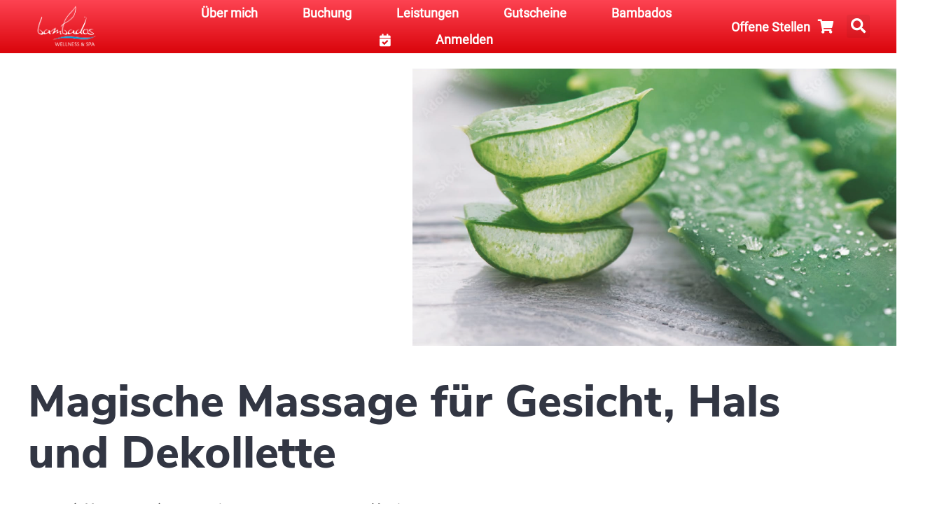

--- FILE ---
content_type: text/html; charset=UTF-8
request_url: https://wellness-und-spa-im-bambados.de/leistungen/magische-massage/
body_size: 14654
content:
<!doctype html>
<html lang="de" prefix="og: https://ogp.me/ns#">
<head>
	<meta charset="UTF-8">
	<meta name="viewport" content="width=device-width, initial-scale=1">
	<link rel="profile" href="https://gmpg.org/xfn/11">
	<script type="text/javascript" data-cookieconsent="ignore">
	window.dataLayer = window.dataLayer || [];

	function gtag() {
		dataLayer.push(arguments);
	}

	gtag("consent", "default", {
		ad_personalization: "denied",
		ad_storage: "denied",
		ad_user_data: "denied",
		analytics_storage: "denied",
		functionality_storage: "denied",
		personalization_storage: "denied",
		security_storage: "granted",
		wait_for_update: 500,
	});
	gtag("set", "ads_data_redaction", true);
	</script>
<script type="text/javascript"
		id="Cookiebot"
		src="https://consent.cookiebot.com/uc.js"
		data-implementation="wp"
		data-cbid="cce7f90d-8bc9-4a50-b885-769389cad621"
							data-blockingmode="auto"
	></script>

<!-- Suchmaschinen-Optimierung durch Rank Math PRO - https://rankmath.com/ -->
<title>Magische Massage für Gesicht, Hals und Dekollette - Spa Bambados</title>
<meta name="robots" content="follow, index, max-snippet:-1, max-video-preview:-1, max-image-preview:large"/>
<link rel="canonical" href="https://wellness-und-spa-im-bambados.de/leistungen/magische-massage/" />
<meta property="og:locale" content="de_DE" />
<meta property="og:type" content="article" />
<meta property="og:title" content="Magische Massage für Gesicht, Hals und Dekollette - Spa Bambados" />
<meta property="og:url" content="https://wellness-und-spa-im-bambados.de/leistungen/magische-massage/" />
<meta property="og:site_name" content="Spa Bambados" />
<meta property="article:publisher" content="https://www.facebook.com/spa.bambados" />
<meta property="og:updated_time" content="2023-10-06T23:57:45+02:00" />
<meta property="og:image" content="https://wellness-und-spa-im-bambados.de/wp-content/uploads/Bildschirmfoto-2022-05-26-um-00.39.35.png" />
<meta property="og:image:secure_url" content="https://wellness-und-spa-im-bambados.de/wp-content/uploads/Bildschirmfoto-2022-05-26-um-00.39.35.png" />
<meta property="og:image:width" content="1306" />
<meta property="og:image:height" content="734" />
<meta property="og:image:alt" content="Magische Massage für Gesicht, Hals und Dekollette" />
<meta property="og:image:type" content="image/png" />
<meta name="twitter:card" content="summary_large_image" />
<meta name="twitter:title" content="Magische Massage für Gesicht, Hals und Dekollette - Spa Bambados" />
<meta name="twitter:image" content="https://wellness-und-spa-im-bambados.de/wp-content/uploads/Bildschirmfoto-2022-05-26-um-00.39.35.png" />
<!-- /Rank Math WordPress SEO Plugin -->

<link rel="alternate" type="application/rss+xml" title="Spa Bambados &raquo; Feed" href="https://wellness-und-spa-im-bambados.de/feed/" />
<link rel="alternate" type="application/rss+xml" title="Spa Bambados &raquo; Kommentar-Feed" href="https://wellness-und-spa-im-bambados.de/comments/feed/" />
<link rel="alternate" title="oEmbed (JSON)" type="application/json+oembed" href="https://wellness-und-spa-im-bambados.de/wp-json/oembed/1.0/embed?url=https%3A%2F%2Fwellness-und-spa-im-bambados.de%2Fleistungen%2Fmagische-massage%2F" />
<link rel="alternate" title="oEmbed (XML)" type="text/xml+oembed" href="https://wellness-und-spa-im-bambados.de/wp-json/oembed/1.0/embed?url=https%3A%2F%2Fwellness-und-spa-im-bambados.de%2Fleistungen%2Fmagische-massage%2F&#038;format=xml" />
<style id='wp-img-auto-sizes-contain-inline-css'>
img:is([sizes=auto i],[sizes^="auto," i]){contain-intrinsic-size:3000px 1500px}
/*# sourceURL=wp-img-auto-sizes-contain-inline-css */
</style>
<link rel='stylesheet' id='dce-animations-css' href='https://wellness-und-spa-im-bambados.de/wp-content/plugins/dynamic-content-for-elementor/assets/css/animations.css?ver=3.3.13' media='all' />
<style id='wp-emoji-styles-inline-css'>

	img.wp-smiley, img.emoji {
		display: inline !important;
		border: none !important;
		box-shadow: none !important;
		height: 1em !important;
		width: 1em !important;
		margin: 0 0.07em !important;
		vertical-align: -0.1em !important;
		background: none !important;
		padding: 0 !important;
	}
/*# sourceURL=wp-emoji-styles-inline-css */
</style>
<link rel='stylesheet' id='wp-block-library-css' href='https://wellness-und-spa-im-bambados.de/wp-includes/css/dist/block-library/style.min.css?ver=6.9' media='all' />
<style id='global-styles-inline-css'>
:root{--wp--preset--aspect-ratio--square: 1;--wp--preset--aspect-ratio--4-3: 4/3;--wp--preset--aspect-ratio--3-4: 3/4;--wp--preset--aspect-ratio--3-2: 3/2;--wp--preset--aspect-ratio--2-3: 2/3;--wp--preset--aspect-ratio--16-9: 16/9;--wp--preset--aspect-ratio--9-16: 9/16;--wp--preset--color--black: #000000;--wp--preset--color--cyan-bluish-gray: #abb8c3;--wp--preset--color--white: #ffffff;--wp--preset--color--pale-pink: #f78da7;--wp--preset--color--vivid-red: #cf2e2e;--wp--preset--color--luminous-vivid-orange: #ff6900;--wp--preset--color--luminous-vivid-amber: #fcb900;--wp--preset--color--light-green-cyan: #7bdcb5;--wp--preset--color--vivid-green-cyan: #00d084;--wp--preset--color--pale-cyan-blue: #8ed1fc;--wp--preset--color--vivid-cyan-blue: #0693e3;--wp--preset--color--vivid-purple: #9b51e0;--wp--preset--gradient--vivid-cyan-blue-to-vivid-purple: linear-gradient(135deg,rgb(6,147,227) 0%,rgb(155,81,224) 100%);--wp--preset--gradient--light-green-cyan-to-vivid-green-cyan: linear-gradient(135deg,rgb(122,220,180) 0%,rgb(0,208,130) 100%);--wp--preset--gradient--luminous-vivid-amber-to-luminous-vivid-orange: linear-gradient(135deg,rgb(252,185,0) 0%,rgb(255,105,0) 100%);--wp--preset--gradient--luminous-vivid-orange-to-vivid-red: linear-gradient(135deg,rgb(255,105,0) 0%,rgb(207,46,46) 100%);--wp--preset--gradient--very-light-gray-to-cyan-bluish-gray: linear-gradient(135deg,rgb(238,238,238) 0%,rgb(169,184,195) 100%);--wp--preset--gradient--cool-to-warm-spectrum: linear-gradient(135deg,rgb(74,234,220) 0%,rgb(151,120,209) 20%,rgb(207,42,186) 40%,rgb(238,44,130) 60%,rgb(251,105,98) 80%,rgb(254,248,76) 100%);--wp--preset--gradient--blush-light-purple: linear-gradient(135deg,rgb(255,206,236) 0%,rgb(152,150,240) 100%);--wp--preset--gradient--blush-bordeaux: linear-gradient(135deg,rgb(254,205,165) 0%,rgb(254,45,45) 50%,rgb(107,0,62) 100%);--wp--preset--gradient--luminous-dusk: linear-gradient(135deg,rgb(255,203,112) 0%,rgb(199,81,192) 50%,rgb(65,88,208) 100%);--wp--preset--gradient--pale-ocean: linear-gradient(135deg,rgb(255,245,203) 0%,rgb(182,227,212) 50%,rgb(51,167,181) 100%);--wp--preset--gradient--electric-grass: linear-gradient(135deg,rgb(202,248,128) 0%,rgb(113,206,126) 100%);--wp--preset--gradient--midnight: linear-gradient(135deg,rgb(2,3,129) 0%,rgb(40,116,252) 100%);--wp--preset--font-size--small: 13px;--wp--preset--font-size--medium: 20px;--wp--preset--font-size--large: 36px;--wp--preset--font-size--x-large: 42px;--wp--preset--spacing--20: 0.44rem;--wp--preset--spacing--30: 0.67rem;--wp--preset--spacing--40: 1rem;--wp--preset--spacing--50: 1.5rem;--wp--preset--spacing--60: 2.25rem;--wp--preset--spacing--70: 3.38rem;--wp--preset--spacing--80: 5.06rem;--wp--preset--shadow--natural: 6px 6px 9px rgba(0, 0, 0, 0.2);--wp--preset--shadow--deep: 12px 12px 50px rgba(0, 0, 0, 0.4);--wp--preset--shadow--sharp: 6px 6px 0px rgba(0, 0, 0, 0.2);--wp--preset--shadow--outlined: 6px 6px 0px -3px rgb(255, 255, 255), 6px 6px rgb(0, 0, 0);--wp--preset--shadow--crisp: 6px 6px 0px rgb(0, 0, 0);}:root { --wp--style--global--content-size: 800px;--wp--style--global--wide-size: 1200px; }:where(body) { margin: 0; }.wp-site-blocks > .alignleft { float: left; margin-right: 2em; }.wp-site-blocks > .alignright { float: right; margin-left: 2em; }.wp-site-blocks > .aligncenter { justify-content: center; margin-left: auto; margin-right: auto; }:where(.wp-site-blocks) > * { margin-block-start: 24px; margin-block-end: 0; }:where(.wp-site-blocks) > :first-child { margin-block-start: 0; }:where(.wp-site-blocks) > :last-child { margin-block-end: 0; }:root { --wp--style--block-gap: 24px; }:root :where(.is-layout-flow) > :first-child{margin-block-start: 0;}:root :where(.is-layout-flow) > :last-child{margin-block-end: 0;}:root :where(.is-layout-flow) > *{margin-block-start: 24px;margin-block-end: 0;}:root :where(.is-layout-constrained) > :first-child{margin-block-start: 0;}:root :where(.is-layout-constrained) > :last-child{margin-block-end: 0;}:root :where(.is-layout-constrained) > *{margin-block-start: 24px;margin-block-end: 0;}:root :where(.is-layout-flex){gap: 24px;}:root :where(.is-layout-grid){gap: 24px;}.is-layout-flow > .alignleft{float: left;margin-inline-start: 0;margin-inline-end: 2em;}.is-layout-flow > .alignright{float: right;margin-inline-start: 2em;margin-inline-end: 0;}.is-layout-flow > .aligncenter{margin-left: auto !important;margin-right: auto !important;}.is-layout-constrained > .alignleft{float: left;margin-inline-start: 0;margin-inline-end: 2em;}.is-layout-constrained > .alignright{float: right;margin-inline-start: 2em;margin-inline-end: 0;}.is-layout-constrained > .aligncenter{margin-left: auto !important;margin-right: auto !important;}.is-layout-constrained > :where(:not(.alignleft):not(.alignright):not(.alignfull)){max-width: var(--wp--style--global--content-size);margin-left: auto !important;margin-right: auto !important;}.is-layout-constrained > .alignwide{max-width: var(--wp--style--global--wide-size);}body .is-layout-flex{display: flex;}.is-layout-flex{flex-wrap: wrap;align-items: center;}.is-layout-flex > :is(*, div){margin: 0;}body .is-layout-grid{display: grid;}.is-layout-grid > :is(*, div){margin: 0;}body{padding-top: 0px;padding-right: 0px;padding-bottom: 0px;padding-left: 0px;}a:where(:not(.wp-element-button)){text-decoration: underline;}:root :where(.wp-element-button, .wp-block-button__link){background-color: #32373c;border-width: 0;color: #fff;font-family: inherit;font-size: inherit;font-style: inherit;font-weight: inherit;letter-spacing: inherit;line-height: inherit;padding-top: calc(0.667em + 2px);padding-right: calc(1.333em + 2px);padding-bottom: calc(0.667em + 2px);padding-left: calc(1.333em + 2px);text-decoration: none;text-transform: inherit;}.has-black-color{color: var(--wp--preset--color--black) !important;}.has-cyan-bluish-gray-color{color: var(--wp--preset--color--cyan-bluish-gray) !important;}.has-white-color{color: var(--wp--preset--color--white) !important;}.has-pale-pink-color{color: var(--wp--preset--color--pale-pink) !important;}.has-vivid-red-color{color: var(--wp--preset--color--vivid-red) !important;}.has-luminous-vivid-orange-color{color: var(--wp--preset--color--luminous-vivid-orange) !important;}.has-luminous-vivid-amber-color{color: var(--wp--preset--color--luminous-vivid-amber) !important;}.has-light-green-cyan-color{color: var(--wp--preset--color--light-green-cyan) !important;}.has-vivid-green-cyan-color{color: var(--wp--preset--color--vivid-green-cyan) !important;}.has-pale-cyan-blue-color{color: var(--wp--preset--color--pale-cyan-blue) !important;}.has-vivid-cyan-blue-color{color: var(--wp--preset--color--vivid-cyan-blue) !important;}.has-vivid-purple-color{color: var(--wp--preset--color--vivid-purple) !important;}.has-black-background-color{background-color: var(--wp--preset--color--black) !important;}.has-cyan-bluish-gray-background-color{background-color: var(--wp--preset--color--cyan-bluish-gray) !important;}.has-white-background-color{background-color: var(--wp--preset--color--white) !important;}.has-pale-pink-background-color{background-color: var(--wp--preset--color--pale-pink) !important;}.has-vivid-red-background-color{background-color: var(--wp--preset--color--vivid-red) !important;}.has-luminous-vivid-orange-background-color{background-color: var(--wp--preset--color--luminous-vivid-orange) !important;}.has-luminous-vivid-amber-background-color{background-color: var(--wp--preset--color--luminous-vivid-amber) !important;}.has-light-green-cyan-background-color{background-color: var(--wp--preset--color--light-green-cyan) !important;}.has-vivid-green-cyan-background-color{background-color: var(--wp--preset--color--vivid-green-cyan) !important;}.has-pale-cyan-blue-background-color{background-color: var(--wp--preset--color--pale-cyan-blue) !important;}.has-vivid-cyan-blue-background-color{background-color: var(--wp--preset--color--vivid-cyan-blue) !important;}.has-vivid-purple-background-color{background-color: var(--wp--preset--color--vivid-purple) !important;}.has-black-border-color{border-color: var(--wp--preset--color--black) !important;}.has-cyan-bluish-gray-border-color{border-color: var(--wp--preset--color--cyan-bluish-gray) !important;}.has-white-border-color{border-color: var(--wp--preset--color--white) !important;}.has-pale-pink-border-color{border-color: var(--wp--preset--color--pale-pink) !important;}.has-vivid-red-border-color{border-color: var(--wp--preset--color--vivid-red) !important;}.has-luminous-vivid-orange-border-color{border-color: var(--wp--preset--color--luminous-vivid-orange) !important;}.has-luminous-vivid-amber-border-color{border-color: var(--wp--preset--color--luminous-vivid-amber) !important;}.has-light-green-cyan-border-color{border-color: var(--wp--preset--color--light-green-cyan) !important;}.has-vivid-green-cyan-border-color{border-color: var(--wp--preset--color--vivid-green-cyan) !important;}.has-pale-cyan-blue-border-color{border-color: var(--wp--preset--color--pale-cyan-blue) !important;}.has-vivid-cyan-blue-border-color{border-color: var(--wp--preset--color--vivid-cyan-blue) !important;}.has-vivid-purple-border-color{border-color: var(--wp--preset--color--vivid-purple) !important;}.has-vivid-cyan-blue-to-vivid-purple-gradient-background{background: var(--wp--preset--gradient--vivid-cyan-blue-to-vivid-purple) !important;}.has-light-green-cyan-to-vivid-green-cyan-gradient-background{background: var(--wp--preset--gradient--light-green-cyan-to-vivid-green-cyan) !important;}.has-luminous-vivid-amber-to-luminous-vivid-orange-gradient-background{background: var(--wp--preset--gradient--luminous-vivid-amber-to-luminous-vivid-orange) !important;}.has-luminous-vivid-orange-to-vivid-red-gradient-background{background: var(--wp--preset--gradient--luminous-vivid-orange-to-vivid-red) !important;}.has-very-light-gray-to-cyan-bluish-gray-gradient-background{background: var(--wp--preset--gradient--very-light-gray-to-cyan-bluish-gray) !important;}.has-cool-to-warm-spectrum-gradient-background{background: var(--wp--preset--gradient--cool-to-warm-spectrum) !important;}.has-blush-light-purple-gradient-background{background: var(--wp--preset--gradient--blush-light-purple) !important;}.has-blush-bordeaux-gradient-background{background: var(--wp--preset--gradient--blush-bordeaux) !important;}.has-luminous-dusk-gradient-background{background: var(--wp--preset--gradient--luminous-dusk) !important;}.has-pale-ocean-gradient-background{background: var(--wp--preset--gradient--pale-ocean) !important;}.has-electric-grass-gradient-background{background: var(--wp--preset--gradient--electric-grass) !important;}.has-midnight-gradient-background{background: var(--wp--preset--gradient--midnight) !important;}.has-small-font-size{font-size: var(--wp--preset--font-size--small) !important;}.has-medium-font-size{font-size: var(--wp--preset--font-size--medium) !important;}.has-large-font-size{font-size: var(--wp--preset--font-size--large) !important;}.has-x-large-font-size{font-size: var(--wp--preset--font-size--x-large) !important;}
/*# sourceURL=global-styles-inline-css */
</style>

<link rel='stylesheet' id='jet-engine-frontend-css' href='https://wellness-und-spa-im-bambados.de/wp-content/plugins/jet-engine/assets/css/frontend.css?ver=3.7.5' media='all' />
<link rel='stylesheet' id='bookly-ladda.min.css-css' href='https://wellness-und-spa-im-bambados.de/wp-content/plugins/bookly-responsive-appointment-booking-tool/frontend/resources/css/ladda.min.css?ver=25.3' media='all' />
<link rel='stylesheet' id='bookly-tailwind.css-css' href='https://wellness-und-spa-im-bambados.de/wp-content/plugins/bookly-responsive-appointment-booking-tool/backend/resources/tailwind/tailwind.css?ver=25.3' media='all' />
<link rel='stylesheet' id='bookly-modern-booking-form-calendar.css-css' href='https://wellness-und-spa-im-bambados.de/wp-content/plugins/bookly-responsive-appointment-booking-tool/frontend/resources/css/modern-booking-form-calendar.css?ver=25.3' media='all' />
<link rel='stylesheet' id='bookly-bootstrap-icons.min.css-css' href='https://wellness-und-spa-im-bambados.de/wp-content/plugins/bookly-responsive-appointment-booking-tool/frontend/resources/css/bootstrap-icons.min.css?ver=25.3' media='all' />
<link rel='stylesheet' id='bookly-intlTelInput.css-css' href='https://wellness-und-spa-im-bambados.de/wp-content/plugins/bookly-responsive-appointment-booking-tool/frontend/resources/css/intlTelInput.css?ver=25.3' media='all' />
<link rel='stylesheet' id='bookly-bookly-main.css-css' href='https://wellness-und-spa-im-bambados.de/wp-content/plugins/bookly-responsive-appointment-booking-tool/frontend/resources/css/bookly-main.css?ver=25.3' media='all' />
<link rel='stylesheet' id='bookly-bootstrap.min.css-css' href='https://wellness-und-spa-im-bambados.de/wp-content/plugins/bookly-responsive-appointment-booking-tool/backend/resources/bootstrap/css/bootstrap.min.css?ver=25.3' media='all' />
<link rel='stylesheet' id='bookly-customer-profile.css-css' href='https://wellness-und-spa-im-bambados.de/wp-content/plugins/bookly-addon-pro/frontend/modules/customer_profile/resources/css/customer-profile.css?ver=9.0' media='all' />
<link rel='stylesheet' id='hello-elementor-css' href='https://wellness-und-spa-im-bambados.de/wp-content/themes/hello-elementor/assets/css/reset.css?ver=3.4.4' media='all' />
<link rel='stylesheet' id='hello-elementor-theme-style-css' href='https://wellness-und-spa-im-bambados.de/wp-content/themes/hello-elementor/assets/css/theme.css?ver=3.4.4' media='all' />
<link rel='stylesheet' id='hello-elementor-header-footer-css' href='https://wellness-und-spa-im-bambados.de/wp-content/themes/hello-elementor/assets/css/header-footer.css?ver=3.4.4' media='all' />
<link rel='stylesheet' id='elementor-frontend-css' href='https://wellness-und-spa-im-bambados.de/wp-content/plugins/elementor/assets/css/frontend.min.css?ver=3.31.5' media='all' />
<link rel='stylesheet' id='widget-image-css' href='https://wellness-und-spa-im-bambados.de/wp-content/plugins/elementor/assets/css/widget-image.min.css?ver=3.31.5' media='all' />
<link rel='stylesheet' id='widget-nav-menu-css' href='https://wellness-und-spa-im-bambados.de/wp-content/plugins/elementor-pro/assets/css/widget-nav-menu.min.css?ver=3.31.3' media='all' />
<link rel='stylesheet' id='widget-search-form-css' href='https://wellness-und-spa-im-bambados.de/wp-content/plugins/elementor-pro/assets/css/widget-search-form.min.css?ver=3.31.3' media='all' />
<link rel='stylesheet' id='elementor-icons-shared-0-css' href='https://wellness-und-spa-im-bambados.de/wp-content/plugins/elementor/assets/lib/font-awesome/css/fontawesome.min.css?ver=5.15.3' media='all' />
<link rel='stylesheet' id='elementor-icons-fa-solid-css' href='https://wellness-und-spa-im-bambados.de/wp-content/plugins/elementor/assets/lib/font-awesome/css/solid.min.css?ver=5.15.3' media='all' />
<link rel='stylesheet' id='e-sticky-css' href='https://wellness-und-spa-im-bambados.de/wp-content/plugins/elementor-pro/assets/css/modules/sticky.min.css?ver=3.31.3' media='all' />
<link rel='stylesheet' id='dce-style-css' href='https://wellness-und-spa-im-bambados.de/wp-content/plugins/dynamic-content-for-elementor/assets/css/style.min.css?ver=3.3.13' media='all' />
<link rel='stylesheet' id='dce-breadcrumbs-css' href='https://wellness-und-spa-im-bambados.de/wp-content/plugins/dynamic-content-for-elementor/assets/css/breadcrumbs.min.css?ver=3.3.13' media='all' />
<link rel='stylesheet' id='widget-heading-css' href='https://wellness-und-spa-im-bambados.de/wp-content/plugins/elementor/assets/css/widget-heading.min.css?ver=3.31.5' media='all' />
<link rel='stylesheet' id='widget-spacer-css' href='https://wellness-und-spa-im-bambados.de/wp-content/plugins/elementor/assets/css/widget-spacer.min.css?ver=3.31.5' media='all' />
<link rel='stylesheet' id='e-motion-fx-css' href='https://wellness-und-spa-im-bambados.de/wp-content/plugins/elementor-pro/assets/css/modules/motion-fx.min.css?ver=3.31.3' media='all' />
<link rel='stylesheet' id='e-animation-fadeInRight-css' href='https://wellness-und-spa-im-bambados.de/wp-content/plugins/elementor/assets/lib/animations/styles/fadeInRight.min.css?ver=3.31.5' media='all' />
<link rel='stylesheet' id='e-popup-css' href='https://wellness-und-spa-im-bambados.de/wp-content/plugins/elementor-pro/assets/css/conditionals/popup.min.css?ver=3.31.3' media='all' />
<link rel='stylesheet' id='e-animation-fadeIn-css' href='https://wellness-und-spa-im-bambados.de/wp-content/plugins/elementor/assets/lib/animations/styles/fadeIn.min.css?ver=3.31.5' media='all' />
<link rel='stylesheet' id='e-animation-pulse-css' href='https://wellness-und-spa-im-bambados.de/wp-content/plugins/elementor/assets/lib/animations/styles/e-animation-pulse.min.css?ver=3.31.5' media='all' />
<link rel='stylesheet' id='elementor-icons-css' href='https://wellness-und-spa-im-bambados.de/wp-content/plugins/elementor/assets/lib/eicons/css/elementor-icons.min.css?ver=5.43.0' media='all' />
<link rel='stylesheet' id='elementor-post-6-css' href='https://wellness-und-spa-im-bambados.de/wp-content/uploads/elementor/css/post-6.css?ver=1769058971' media='all' />
<link rel='stylesheet' id='dashicons-css' href='https://wellness-und-spa-im-bambados.de/wp-includes/css/dashicons.min.css?ver=6.9' media='all' />
<link rel='stylesheet' id='font-awesome-5-all-css' href='https://wellness-und-spa-im-bambados.de/wp-content/plugins/elementor/assets/lib/font-awesome/css/all.min.css?ver=3.31.5' media='all' />
<link rel='stylesheet' id='font-awesome-4-shim-css' href='https://wellness-und-spa-im-bambados.de/wp-content/plugins/elementor/assets/lib/font-awesome/css/v4-shims.min.css?ver=3.31.5' media='all' />
<link rel='stylesheet' id='elementor-post-11-css' href='https://wellness-und-spa-im-bambados.de/wp-content/uploads/elementor/css/post-11.css?ver=1769058971' media='all' />
<link rel='stylesheet' id='elementor-post-63-css' href='https://wellness-und-spa-im-bambados.de/wp-content/uploads/elementor/css/post-63.css?ver=1769058971' media='all' />
<link rel='stylesheet' id='elementor-post-121-css' href='https://wellness-und-spa-im-bambados.de/wp-content/uploads/elementor/css/post-121.css?ver=1769058971' media='all' />
<link rel='stylesheet' id='elementor-post-928-css' href='https://wellness-und-spa-im-bambados.de/wp-content/uploads/elementor/css/post-928.css?ver=1769058971' media='all' />
<link rel='stylesheet' id='elementor-post-904-css' href='https://wellness-und-spa-im-bambados.de/wp-content/uploads/elementor/css/post-904.css?ver=1769058971' media='all' />
<script src="https://wellness-und-spa-im-bambados.de/wp-includes/js/jquery/jquery.min.js?ver=3.7.1" id="jquery-core-js"></script>
<script src="https://wellness-und-spa-im-bambados.de/wp-includes/js/jquery/jquery-migrate.min.js?ver=3.4.1" id="jquery-migrate-js"></script>
<script src="https://wellness-und-spa-im-bambados.de/wp-content/plugins/bookly-responsive-appointment-booking-tool/frontend/resources/js/spin.min.js?ver=25.3" id="bookly-spin.min.js-js"></script>
<script id="bookly-globals-js-extra">
var BooklyL10nGlobal = {"csrf_token":"648fca09f7","ajax_url_backend":"https://wellness-und-spa-im-bambados.de/wp-admin/admin-ajax.php","ajax_url_frontend":"https://wellness-und-spa-im-bambados.de/wp-admin/admin-ajax.php","mjsTimeFormat":"H:mm","datePicker":{"format":"D. MMMM YYYY","monthNames":["Januar","Februar","M\u00e4rz","April","Mai","Juni","Juli","August","September","Oktober","November","Dezember"],"daysOfWeek":["So.","Mo.","Di.","Mi.","Do.","Fr.","Sa."],"firstDay":1,"monthNamesShort":["Jan.","Feb.","M\u00e4rz","Apr.","Mai","Juni","Juli","Aug.","Sep.","Okt.","Nov.","Dez."],"dayNames":["Sonntag","Montag","Dienstag","Mittwoch","Donnerstag","Freitag","Samstag"],"dayNamesShort":["So.","Mo.","Di.","Mi.","Do.","Fr.","Sa."],"meridiem":{"am":"a.m.","pm":"p.m.","AM":"a.m.","PM":"p.m."}},"dateRange":{"format":"D. MMMM YYYY","applyLabel":"Anwenden","cancelLabel":"Stornieren","fromLabel":"von","toLabel":"bis","customRangeLabel":"Benutzerdefinierter Bereich","tomorrow":"Morgen","today":"Heute","anyTime":"Jederzeit","yesterday":"Gestern","last_7":"Letzten 7 Tage","last_30":"Letzten 30 Tage","next_7":"N\u00e4chste 7 Tage","next_30":"N\u00e4chste 30 Tage","thisMonth":"Dieser Monat","nextMonth":"N\u00e4chster Monat","lastMonth":"Letzter Monat","firstDay":1},"l10n":{"apply":"Anwenden","cancel":"Stornieren","areYouSure":"Sind Sie sicher?"},"addons":["pro","cart"],"cloud_products":["sms"],"data":{}};
//# sourceURL=bookly-globals-js-extra
</script>
<script src="https://wellness-und-spa-im-bambados.de/wp-content/plugins/bookly-responsive-appointment-booking-tool/frontend/resources/js/ladda.min.js?ver=25.3" id="bookly-ladda.min.js-js"></script>
<script src="https://wellness-und-spa-im-bambados.de/wp-content/plugins/bookly-responsive-appointment-booking-tool/backend/resources/js/moment.min.js?ver=25.3" id="bookly-moment.min.js-js"></script>
<script src="https://wellness-und-spa-im-bambados.de/wp-content/plugins/bookly-responsive-appointment-booking-tool/frontend/resources/js/hammer.min.js?ver=25.3" id="bookly-hammer.min.js-js"></script>
<script src="https://wellness-und-spa-im-bambados.de/wp-content/plugins/bookly-responsive-appointment-booking-tool/frontend/resources/js/jquery.hammer.min.js?ver=25.3" id="bookly-jquery.hammer.min.js-js"></script>
<script src="https://wellness-und-spa-im-bambados.de/wp-content/plugins/bookly-responsive-appointment-booking-tool/frontend/resources/js/qrcode.js?ver=25.3" id="bookly-qrcode.js-js"></script>
<script id="bookly-bookly.min.js-js-extra">
var BooklyL10n = {"ajaxurl":"https://wellness-und-spa-im-bambados.de/wp-admin/admin-ajax.php","csrf_token":"648fca09f7","months":["Januar","Februar","M\u00e4rz","April","Mai","Juni","Juli","August","September","Oktober","November","Dezember"],"days":["Sonntag","Montag","Dienstag","Mittwoch","Donnerstag","Freitag","Samstag"],"daysShort":["So.","Mo.","Di.","Mi.","Do.","Fr.","Sa."],"monthsShort":["Jan.","Feb.","M\u00e4rz","Apr.","Mai","Juni","Juli","Aug.","Sep.","Okt.","Nov.","Dez."],"show_more":"Mehr anzeigen","sessionHasExpired":"Ihre Sitzung ist abgelaufen. Bitte dr\u00fccken Sie \"Ok\", um die Seite zu aktualisieren."};
//# sourceURL=bookly-bookly.min.js-js-extra
</script>
<script src="https://wellness-und-spa-im-bambados.de/wp-content/plugins/bookly-responsive-appointment-booking-tool/frontend/resources/js/bookly.min.js?ver=25.3" id="bookly-bookly.min.js-js"></script>
<script src="https://wellness-und-spa-im-bambados.de/wp-content/plugins/bookly-responsive-appointment-booking-tool/frontend/resources/js/intlTelInput.min.js?ver=25.3" id="bookly-intlTelInput.min.js-js"></script>
<script id="bookly-customer-profile.js-js-extra">
var BooklyCustomerProfileL10n = {"csrf_token":"648fca09f7","show_more":"Mehr anzeigen"};
//# sourceURL=bookly-customer-profile.js-js-extra
</script>
<script src="https://wellness-und-spa-im-bambados.de/wp-content/plugins/bookly-addon-pro/frontend/modules/customer_profile/resources/js/customer-profile.js?ver=9.0" id="bookly-customer-profile.js-js"></script>
<script src="https://wellness-und-spa-im-bambados.de/wp-content/plugins/elementor/assets/lib/font-awesome/js/v4-shims.min.js?ver=3.31.5" id="font-awesome-4-shim-js"></script>
<link rel="https://api.w.org/" href="https://wellness-und-spa-im-bambados.de/wp-json/" /><link rel="alternate" title="JSON" type="application/json" href="https://wellness-und-spa-im-bambados.de/wp-json/wp/v2/leistungen/883" /><link rel="EditURI" type="application/rsd+xml" title="RSD" href="https://wellness-und-spa-im-bambados.de/xmlrpc.php?rsd" />
<meta name="generator" content="WordPress 6.9" />
<link rel='shortlink' href='https://wellness-und-spa-im-bambados.de/?p=883' />
<meta name="generator" content="Elementor 3.31.5; features: additional_custom_breakpoints, e_element_cache; settings: css_print_method-external, google_font-enabled, font_display-auto">
			<style>
				.e-con.e-parent:nth-of-type(n+4):not(.e-lazyloaded):not(.e-no-lazyload),
				.e-con.e-parent:nth-of-type(n+4):not(.e-lazyloaded):not(.e-no-lazyload) * {
					background-image: none !important;
				}
				@media screen and (max-height: 1024px) {
					.e-con.e-parent:nth-of-type(n+3):not(.e-lazyloaded):not(.e-no-lazyload),
					.e-con.e-parent:nth-of-type(n+3):not(.e-lazyloaded):not(.e-no-lazyload) * {
						background-image: none !important;
					}
				}
				@media screen and (max-height: 640px) {
					.e-con.e-parent:nth-of-type(n+2):not(.e-lazyloaded):not(.e-no-lazyload),
					.e-con.e-parent:nth-of-type(n+2):not(.e-lazyloaded):not(.e-no-lazyload) * {
						background-image: none !important;
					}
				}
			</style>
			<link rel="icon" href="https://wellness-und-spa-im-bambados.de/wp-content/uploads/spa-bambados_favicon.png" sizes="32x32" />
<link rel="icon" href="https://wellness-und-spa-im-bambados.de/wp-content/uploads/spa-bambados_favicon.png" sizes="192x192" />
<link rel="apple-touch-icon" href="https://wellness-und-spa-im-bambados.de/wp-content/uploads/spa-bambados_favicon.png" />
<meta name="msapplication-TileImage" content="https://wellness-und-spa-im-bambados.de/wp-content/uploads/spa-bambados_favicon.png" />
<link rel='stylesheet' id='dce-dynamic-visibility-css' href='https://wellness-und-spa-im-bambados.de/wp-content/plugins/dynamic-content-for-elementor/assets/css/dynamic-visibility.min.css?ver=3.3.13' media='all' />
<link rel='stylesheet' id='elementor-post-816-css' href='https://wellness-und-spa-im-bambados.de/wp-content/uploads/elementor/css/post-816.css?ver=1769058912' media='all' />
</head>
<body class="wp-singular leistungen-template-default single single-leistungen postid-883 wp-custom-logo wp-embed-responsive wp-theme-hello-elementor hello-elementor-default elementor-default elementor-kit-6 elementor-page-410 elementor-page-121">


<a class="skip-link screen-reader-text" href="#content">Zum Inhalt springen</a>

		<header data-elementor-type="header" data-elementor-id="11" class="elementor elementor-11 elementor-location-header" data-elementor-post-type="elementor_library">
			<!-- dce invisible element 5701680 -->		<section data-dce-background-color="#FD4352" class="elementor-section elementor-top-section elementor-element elementor-element-2b9da50 elementor-section-full_width elementor-section-height-min-height elementor-section-content-middle elementor-section-height-default elementor-section-items-middle" data-id="2b9da50" data-element_type="section" data-settings="{&quot;background_background&quot;:&quot;gradient&quot;,&quot;sticky&quot;:&quot;top&quot;,&quot;sticky_on&quot;:[&quot;desktop&quot;,&quot;tablet&quot;,&quot;mobile&quot;],&quot;sticky_offset&quot;:0,&quot;sticky_effects_offset&quot;:0,&quot;sticky_anchor_link_offset&quot;:0}">
						<div class="elementor-container elementor-column-gap-no">
					<div class="elementor-column elementor-col-33 elementor-top-column elementor-element elementor-element-6111f76" data-id="6111f76" data-element_type="column">
			<div class="elementor-widget-wrap elementor-element-populated">
						<div class="elementor-element elementor-element-2effd0f elementor-widget__width-auto elementor-widget-mobile__width-inherit elementor-widget elementor-widget-theme-site-logo elementor-widget-image" data-id="2effd0f" data-element_type="widget" data-widget_type="theme-site-logo.default">
				<div class="elementor-widget-container">
											<a href="https://wellness-und-spa-im-bambados.de">
			<img src="https://wellness-und-spa-im-bambados.de/wp-content/uploads/spa-bambados_logo_white.svg" class="attachment-full size-full wp-image-82" alt="" />				</a>
											</div>
				</div>
					</div>
		</div>
				<div class="elementor-column elementor-col-33 elementor-top-column elementor-element elementor-element-c0e8391" data-id="c0e8391" data-element_type="column">
			<div class="elementor-widget-wrap elementor-element-populated">
						<div class="elementor-element elementor-element-cb260ec elementor-nav-menu__align-center elementor-nav-menu--stretch elementor-nav-menu__text-align-center elementor-widget__width-auto elementor-nav-menu--dropdown-tablet elementor-nav-menu--toggle elementor-nav-menu--burger elementor-widget elementor-widget-nav-menu" data-id="cb260ec" data-element_type="widget" data-settings="{&quot;submenu_icon&quot;:{&quot;value&quot;:&quot;&lt;i class=\&quot;fas fa-angle-down\&quot;&gt;&lt;\/i&gt;&quot;,&quot;library&quot;:&quot;fa-solid&quot;},&quot;full_width&quot;:&quot;stretch&quot;,&quot;layout&quot;:&quot;horizontal&quot;,&quot;toggle&quot;:&quot;burger&quot;}" data-widget_type="nav-menu.default">
				<div class="elementor-widget-container">
								<nav aria-label="Menü" class="elementor-nav-menu--main elementor-nav-menu__container elementor-nav-menu--layout-horizontal e--pointer-none">
				<ul id="menu-1-cb260ec" class="elementor-nav-menu"><li class="menu-item menu-item-type-custom menu-item-object-custom menu-item-372"><a href="/#ueber-mich" class="elementor-item elementor-item-anchor">Über mich</a></li>
<li class="menu-item menu-item-type-custom menu-item-object-custom menu-item-396"><a href="/#Kontakt" class="elementor-item elementor-item-anchor">Buchung</a></li>
<li class="menu-item menu-item-type-custom menu-item-object-custom menu-item-has-children menu-item-368"><a href="#" class="elementor-item elementor-item-anchor">Leistungen</a>
<ul class="sub-menu elementor-nav-menu--dropdown">
	<li class="menu-item menu-item-type-custom menu-item-object-custom menu-item-354"><a href="/#Kosmetik" class="elementor-sub-item elementor-item-anchor">Kosmetik</a></li>
	<li class="menu-item menu-item-type-custom menu-item-object-custom menu-item-350"><a href="/#Enthaarung" class="elementor-sub-item elementor-item-anchor">Enthaarung</a></li>
	<li class="menu-item menu-item-type-custom menu-item-object-custom menu-item-349"><a href="/#Fusspflege" class="elementor-sub-item elementor-item-anchor">Fußpflege</a></li>
	<li class="menu-item menu-item-type-custom menu-item-object-custom menu-item-361"><a href="/#Massagen" class="elementor-sub-item elementor-item-anchor">Massagen</a></li>
	<li class="menu-item menu-item-type-custom menu-item-object-custom menu-item-360"><a href="/#Wellness" class="elementor-sub-item elementor-item-anchor">Wellness</a></li>
	<li class="menu-item menu-item-type-custom menu-item-object-custom menu-item-359"><a href="/#Detox" class="elementor-sub-item elementor-item-anchor">Detox</a></li>
	<li class="menu-item menu-item-type-custom menu-item-object-custom menu-item-355"><a href="/#Schwangere" class="elementor-sub-item elementor-item-anchor">Schwangere</a></li>
</ul>
</li>
<li class="menu-item menu-item-type-custom menu-item-object-custom menu-item-369"><a href="/#Gutscheine" class="elementor-item elementor-item-anchor">Gutscheine</a></li>
<li class="menu-item menu-item-type-custom menu-item-object-custom menu-item-363"><a target="_blank" href="https://www.stadtwerke-bamberg.de/baeder/bambados" class="elementor-item">Bambados</a></li>
<li class="menu-item menu-item-type-post_type menu-item-object-page menu-item-1096"><a href="https://wellness-und-spa-im-bambados.de/buchungen/" class="elementor-item"><i class="fa fa-calendar-check"></i></a></li>
<li class="menu-item menu-item-type-custom menu-item-object-custom menu-item-1110"><a href="/anmeldung?redirect_to=/wp-admin" class="elementor-item">Anmelden</a></li>
</ul>			</nav>
					<div class="elementor-menu-toggle" role="button" tabindex="0" aria-label="Menü Umschalter" aria-expanded="false">
			<i aria-hidden="true" role="presentation" class="elementor-menu-toggle__icon--open eicon-menu-bar"></i><i aria-hidden="true" role="presentation" class="elementor-menu-toggle__icon--close eicon-close"></i>		</div>
					<nav class="elementor-nav-menu--dropdown elementor-nav-menu__container" aria-hidden="true">
				<ul id="menu-2-cb260ec" class="elementor-nav-menu"><li class="menu-item menu-item-type-custom menu-item-object-custom menu-item-372"><a href="/#ueber-mich" class="elementor-item elementor-item-anchor" tabindex="-1">Über mich</a></li>
<li class="menu-item menu-item-type-custom menu-item-object-custom menu-item-396"><a href="/#Kontakt" class="elementor-item elementor-item-anchor" tabindex="-1">Buchung</a></li>
<li class="menu-item menu-item-type-custom menu-item-object-custom menu-item-has-children menu-item-368"><a href="#" class="elementor-item elementor-item-anchor" tabindex="-1">Leistungen</a>
<ul class="sub-menu elementor-nav-menu--dropdown">
	<li class="menu-item menu-item-type-custom menu-item-object-custom menu-item-354"><a href="/#Kosmetik" class="elementor-sub-item elementor-item-anchor" tabindex="-1">Kosmetik</a></li>
	<li class="menu-item menu-item-type-custom menu-item-object-custom menu-item-350"><a href="/#Enthaarung" class="elementor-sub-item elementor-item-anchor" tabindex="-1">Enthaarung</a></li>
	<li class="menu-item menu-item-type-custom menu-item-object-custom menu-item-349"><a href="/#Fusspflege" class="elementor-sub-item elementor-item-anchor" tabindex="-1">Fußpflege</a></li>
	<li class="menu-item menu-item-type-custom menu-item-object-custom menu-item-361"><a href="/#Massagen" class="elementor-sub-item elementor-item-anchor" tabindex="-1">Massagen</a></li>
	<li class="menu-item menu-item-type-custom menu-item-object-custom menu-item-360"><a href="/#Wellness" class="elementor-sub-item elementor-item-anchor" tabindex="-1">Wellness</a></li>
	<li class="menu-item menu-item-type-custom menu-item-object-custom menu-item-359"><a href="/#Detox" class="elementor-sub-item elementor-item-anchor" tabindex="-1">Detox</a></li>
	<li class="menu-item menu-item-type-custom menu-item-object-custom menu-item-355"><a href="/#Schwangere" class="elementor-sub-item elementor-item-anchor" tabindex="-1">Schwangere</a></li>
</ul>
</li>
<li class="menu-item menu-item-type-custom menu-item-object-custom menu-item-369"><a href="/#Gutscheine" class="elementor-item elementor-item-anchor" tabindex="-1">Gutscheine</a></li>
<li class="menu-item menu-item-type-custom menu-item-object-custom menu-item-363"><a target="_blank" href="https://www.stadtwerke-bamberg.de/baeder/bambados" class="elementor-item" tabindex="-1">Bambados</a></li>
<li class="menu-item menu-item-type-post_type menu-item-object-page menu-item-1096"><a href="https://wellness-und-spa-im-bambados.de/buchungen/" class="elementor-item" tabindex="-1"><i class="fa fa-calendar-check"></i></a></li>
<li class="menu-item menu-item-type-custom menu-item-object-custom menu-item-1110"><a href="/anmeldung?redirect_to=/wp-admin" class="elementor-item" tabindex="-1">Anmelden</a></li>
</ul>			</nav>
						</div>
				</div>
				<div class="elementor-element elementor-element-2408594 elementor-search-form--skin-full_screen elementor-widget__width-auto elementor-hidden-desktop elementor-hidden-tablet elementor-widget elementor-widget-search-form" data-id="2408594" data-element_type="widget" data-settings="{&quot;skin&quot;:&quot;full_screen&quot;}" data-widget_type="search-form.default">
				<div class="elementor-widget-container">
							<search role="search">
			<form class="elementor-search-form" action="https://wellness-und-spa-im-bambados.de" method="get">
												<div class="elementor-search-form__toggle" role="button" tabindex="0" aria-label="Suche">
					<i aria-hidden="true" class="fas fa-search"></i>				</div>
								<div class="elementor-search-form__container">
					<label class="elementor-screen-only" for="elementor-search-form-2408594">Suche</label>

					
					<input id="elementor-search-form-2408594" placeholder="Suche…" class="elementor-search-form__input" type="search" name="s" value="">
					
					
										<div class="dialog-lightbox-close-button dialog-close-button" role="button" tabindex="0" aria-label="Schließe dieses Suchfeld.">
						<i aria-hidden="true" class="eicon-close"></i>					</div>
									</div>
			</form>
		</search>
						</div>
				</div>
					</div>
		</div>
				<div class="elementor-column elementor-col-33 elementor-top-column elementor-element elementor-element-11668c2" data-id="11668c2" data-element_type="column">
			<div class="elementor-widget-wrap elementor-element-populated">
						<div class="elementor-element elementor-element-e66db0c elementor-widget__width-auto elementor-widget elementor-widget-text-editor" data-id="e66db0c" data-element_type="widget" data-widget_type="text-editor.default">
				<div class="elementor-widget-container">
									<span style="color: #ffffff;"><a style="color: #ffffff;" href="#link-popup">Offene Stellen</a></span>								</div>
				</div>
				<div class="elementor-element elementor-element-6d57b7e elementor-widget__width-auto elementor-view-default elementor-widget elementor-widget-icon" data-id="6d57b7e" data-element_type="widget" data-widget_type="icon.default">
				<div class="elementor-widget-container">
							<div class="elementor-icon-wrapper">
			<a class="elementor-icon" href="#elementor-action%3Aaction%3Dpopup%3Aopen%26settings%3DeyJpZCI6IjgxNiIsInRvZ2dsZSI6ZmFsc2V9">
			<i aria-hidden="true" class="fas fa-shopping-cart"></i>			</a>
		</div>
						</div>
				</div>
				<div class="elementor-element elementor-element-7ca5a69 elementor-search-form--skin-full_screen elementor-widget__width-auto elementor-hidden-mobile elementor-widget elementor-widget-search-form" data-id="7ca5a69" data-element_type="widget" data-settings="{&quot;skin&quot;:&quot;full_screen&quot;}" data-widget_type="search-form.default">
				<div class="elementor-widget-container">
							<search role="search">
			<form class="elementor-search-form" action="https://wellness-und-spa-im-bambados.de" method="get">
												<div class="elementor-search-form__toggle" role="button" tabindex="0" aria-label="Suche">
					<i aria-hidden="true" class="fas fa-search"></i>				</div>
								<div class="elementor-search-form__container">
					<label class="elementor-screen-only" for="elementor-search-form-7ca5a69">Suche</label>

					
					<input id="elementor-search-form-7ca5a69" placeholder="Suche…" class="elementor-search-form__input" type="search" name="s" value="">
					
					
										<div class="dialog-lightbox-close-button dialog-close-button" role="button" tabindex="0" aria-label="Schließe dieses Suchfeld.">
						<i aria-hidden="true" class="eicon-close"></i>					</div>
									</div>
			</form>
		</search>
						</div>
				</div>
					</div>
		</div>
					</div>
		</section>
				</header>
				<div data-elementor-type="single-post" data-elementor-id="121" class="elementor elementor-121 elementor-location-single post-883 leistungen type-leistungen status-publish has-post-thumbnail hentry services-category-massagen" data-elementor-post-type="elementor_library">
					<section class="elementor-section elementor-top-section elementor-element elementor-element-065dbed elementor-section-boxed elementor-section-height-default elementor-section-height-default" data-id="065dbed" data-element_type="section">
						<div class="elementor-container elementor-column-gap-no">
					<div class="elementor-column elementor-col-100 elementor-top-column elementor-element elementor-element-63f4774" data-id="63f4774" data-element_type="column">
			<div class="elementor-widget-wrap elementor-element-populated">
						<div class="elementor-element elementor-element-b06c0f0 dce_masking-none elementor-widget elementor-widget-image" data-id="b06c0f0" data-element_type="widget" data-widget_type="image.default">
				<div class="elementor-widget-container">
															<img width="1306" height="734" src="https://wellness-und-spa-im-bambados.de/wp-content/uploads/Bildschirmfoto-2022-05-26-um-00.39.35.png" class="attachment-full size-full wp-image-878" alt="" srcset="https://wellness-und-spa-im-bambados.de/wp-content/uploads/Bildschirmfoto-2022-05-26-um-00.39.35.png 1306w, https://wellness-und-spa-im-bambados.de/wp-content/uploads/Bildschirmfoto-2022-05-26-um-00.39.35-768x432.png 768w" sizes="(max-width: 1306px) 100vw, 1306px" />															</div>
				</div>
					</div>
		</div>
					</div>
		</section>
				<section class="elementor-section elementor-top-section elementor-element elementor-element-2386d15 elementor-section-boxed elementor-section-height-default elementor-section-height-default" data-id="2386d15" data-element_type="section">
						<div class="elementor-container elementor-column-gap-default">
					<div class="elementor-column elementor-col-100 elementor-top-column elementor-element elementor-element-248215e" data-id="248215e" data-element_type="column">
			<div class="elementor-widget-wrap elementor-element-populated">
						<div class="elementor-element elementor-element-f34e229 elementor-widget elementor-widget-heading" data-id="f34e229" data-element_type="widget" data-widget_type="heading.default">
				<div class="elementor-widget-container">
					<h1 class="elementor-heading-title elementor-size-default">Magische Massage für Gesicht, Hals und Dekollette</h1>				</div>
				</div>
				<div class="elementor-element elementor-element-4ab722b elementor-widget elementor-widget-spacer" data-id="4ab722b" data-element_type="widget" data-widget_type="spacer.default">
				<div class="elementor-widget-container">
							<div class="elementor-spacer">
			<div class="elementor-spacer-inner"></div>
		</div>
						</div>
				</div>
				<div class="elementor-element elementor-element-1268988 elementor-widget__width-auto elementor-widget elementor-widget-text-editor" data-id="1268988" data-element_type="widget" data-widget_type="text-editor.default">
				<div class="elementor-widget-container">
									58&nbsp;EUR <i>(inkl. 19% MwSt.)</i>								</div>
				</div>
				<div class="elementor-element elementor-element-b4fef23 elementor-widget__width-auto elementor-widget elementor-widget-text-editor" data-id="b4fef23" data-element_type="widget" data-widget_type="text-editor.default">
				<div class="elementor-widget-container">
									|&nbsp; Kategorie:&nbsp;<span>Massagen</span>&nbsp;|								</div>
				</div>
				<div class="elementor-element elementor-element-498e8e7 elementor-widget__width-auto elementor-widget elementor-widget-text-editor" data-id="498e8e7" data-element_type="widget" data-widget_type="text-editor.default">
				<div class="elementor-widget-container">
									Dauer:&nbsp;00:50&nbsp;hh:min								</div>
				</div>
					</div>
		</div>
					</div>
		</section>
				<section class="elementor-section elementor-top-section elementor-element elementor-element-2b2ef70 elementor-section-boxed elementor-section-height-default elementor-section-height-default" data-id="2b2ef70" data-element_type="section">
						<div class="elementor-container elementor-column-gap-default">
					<div class="elementor-column elementor-col-100 elementor-top-column elementor-element elementor-element-919d9b0" data-id="919d9b0" data-element_type="column">
			<div class="elementor-widget-wrap elementor-element-populated">
						<div class="elementor-element elementor-element-e0e6883 elementor-widget elementor-widget-text-editor" data-id="e0e6883" data-element_type="widget" data-settings="{&quot;enabled_visibility&quot;:&quot;yes&quot;,&quot;dce_visibility_selected&quot;:&quot;yes&quot;}" data-widget_type="text-editor.default">
				<div class="elementor-widget-container">
									Wohlige Streicheleinheiten für Körper und Geist –
erfahren Sie vollkommene Entspannung bei einer
Massage mit warmen Ölen, Honig oder heißen Steinen.								</div>
				</div>
		<!-- dce invisible element 984cb6e --><!-- dce invisible element d9f11e3 --><!-- dce invisible element 4c10c4e --><!-- dce invisible element 75e5f6d -->			</div>
		</div>
					</div>
		</section>
				</div>
				<footer data-elementor-type="footer" data-elementor-id="63" class="elementor elementor-63 elementor-location-footer" data-elementor-post-type="elementor_library">
					<section class="elementor-section elementor-top-section elementor-element elementor-element-e4d4a4d elementor-section-full_width elementor-section-height-min-height elementor-section-height-default elementor-section-items-middle" data-id="e4d4a4d" data-element_type="section" data-settings="{&quot;background_background&quot;:&quot;gradient&quot;}">
						<div class="elementor-container elementor-column-gap-default">
					<div class="elementor-column elementor-col-100 elementor-top-column elementor-element elementor-element-0ba4787" data-id="0ba4787" data-element_type="column">
			<div class="elementor-widget-wrap">
							</div>
		</div>
					</div>
		</section>
				<section data-dce-background-color="#323643" class="elementor-section elementor-top-section elementor-element elementor-element-9b562af elementor-section-boxed elementor-section-height-default elementor-section-height-default" data-id="9b562af" data-element_type="section" data-settings="{&quot;background_background&quot;:&quot;gradient&quot;}">
						<div class="elementor-container elementor-column-gap-default">
					<div class="elementor-column elementor-col-100 elementor-top-column elementor-element elementor-element-594b9f9" data-id="594b9f9" data-element_type="column">
			<div class="elementor-widget-wrap elementor-element-populated">
						<div class="elementor-element elementor-element-a75dc6f elementor-widget elementor-widget-dce-breadcrumbs" data-id="a75dc6f" data-element_type="widget" data-widget_type="dce-breadcrumbs.default">
				<div class="elementor-widget-container">
					<ul><li class="item-home"><a class="bread-link bread-home" href="https://wellness-und-spa-im-bambados.de" title="Willkommen">Willkommen</a></li><li class="separator separator-home"> <span class="dce-separator">/</span> </li><li class="item-current item-883"><span class="bread-current bread-883" title="Magische Massage für Gesicht, Hals und Dekollette">Magische Massage für Gesicht, Hals und Dekollette</span></li></ul>				</div>
				</div>
				<div class="elementor-element elementor-element-fdfb5c9 elementor-widget elementor-widget-heading" data-id="fdfb5c9" data-element_type="widget" data-widget_type="heading.default">
				<div class="elementor-widget-container">
					<h5 class="elementor-heading-title elementor-size-default">Hier entspannt Bamberg</h5>				</div>
				</div>
				<div class="elementor-element elementor-element-4b0339c elementor-widget elementor-widget-spacer" data-id="4b0339c" data-element_type="widget" data-widget_type="spacer.default">
				<div class="elementor-widget-container">
							<div class="elementor-spacer">
			<div class="elementor-spacer-inner"></div>
		</div>
						</div>
				</div>
				<section class="elementor-section elementor-inner-section elementor-element elementor-element-039aad9 elementor-section-boxed elementor-section-height-default elementor-section-height-default" data-id="039aad9" data-element_type="section">
						<div class="elementor-container elementor-column-gap-default">
					<div class="elementor-column elementor-col-33 elementor-inner-column elementor-element elementor-element-f2a171b" data-id="f2a171b" data-element_type="column">
			<div class="elementor-widget-wrap elementor-element-populated">
						<div class="elementor-element elementor-element-01197aa elementor-widget elementor-widget-text-editor" data-id="01197aa" data-element_type="widget" data-widget_type="text-editor.default">
				<div class="elementor-widget-container">
									<p>Service:<br /><strong>0951 77-5170‬</strong><br />0173 5338707<br />(Mo. 14 &#8211; 20 Uhr,<br />Mi. 10 &#8211; 20 Uhr,<br />Di. Ruhetag)</p>								</div>
				</div>
					</div>
		</div>
				<div class="elementor-column elementor-col-33 elementor-inner-column elementor-element elementor-element-ecdf520" data-id="ecdf520" data-element_type="column">
			<div class="elementor-widget-wrap elementor-element-populated">
						<div class="elementor-element elementor-element-e657fae elementor-widget elementor-widget-text-editor" data-id="e657fae" data-element_type="widget" data-widget_type="text-editor.default">
				<div class="elementor-widget-container">
									<p>spa.bambados@gmx.de</p>								</div>
				</div>
					</div>
		</div>
				<div class="elementor-column elementor-col-33 elementor-inner-column elementor-element elementor-element-8a07ef1" data-id="8a07ef1" data-element_type="column">
			<div class="elementor-widget-wrap elementor-element-populated">
						<div class="elementor-element elementor-element-3f89bcb elementor-widget elementor-widget-text-editor" data-id="3f89bcb" data-element_type="widget" data-widget_type="text-editor.default">
				<div class="elementor-widget-container">
									Pödeldorfer Str. 174<br/>
96050 Bamberg<br/>
Deutschand								</div>
				</div>
					</div>
		</div>
					</div>
		</section>
				<div class="elementor-element elementor-element-f3cf4c1 elementor-widget elementor-widget-spacer" data-id="f3cf4c1" data-element_type="widget" data-widget_type="spacer.default">
				<div class="elementor-widget-container">
							<div class="elementor-spacer">
			<div class="elementor-spacer-inner"></div>
		</div>
						</div>
				</div>
				<div class="elementor-element elementor-element-62d048e elementor-nav-menu__align-center elementor-nav-menu--dropdown-none elementor-widget elementor-widget-nav-menu" data-id="62d048e" data-element_type="widget" data-settings="{&quot;submenu_icon&quot;:{&quot;value&quot;:&quot;&lt;i class=\&quot;\&quot;&gt;&lt;\/i&gt;&quot;,&quot;library&quot;:&quot;&quot;},&quot;layout&quot;:&quot;horizontal&quot;}" data-widget_type="nav-menu.default">
				<div class="elementor-widget-container">
								<nav aria-label="Menü" class="elementor-nav-menu--main elementor-nav-menu__container elementor-nav-menu--layout-horizontal e--pointer-none">
				<ul id="menu-1-62d048e" class="elementor-nav-menu"><li class="menu-item menu-item-type-post_type menu-item-object-page menu-item-655"><a href="https://wellness-und-spa-im-bambados.de/impressum/" class="elementor-item">Impressum</a></li>
<li class="menu-item menu-item-type-post_type menu-item-object-page menu-item-privacy-policy menu-item-656"><a rel="privacy-policy" href="https://wellness-und-spa-im-bambados.de/datenschutzerklaerung/" class="elementor-item">Datenschutz</a></li>
<li class="menu-item menu-item-type-custom menu-item-object-custom menu-item-457"><a href="/anmeldung?redirect_to=/wp-admin" class="elementor-item">Log In</a></li>
</ul>			</nav>
						<nav class="elementor-nav-menu--dropdown elementor-nav-menu__container" aria-hidden="true">
				<ul id="menu-2-62d048e" class="elementor-nav-menu"><li class="menu-item menu-item-type-post_type menu-item-object-page menu-item-655"><a href="https://wellness-und-spa-im-bambados.de/impressum/" class="elementor-item" tabindex="-1">Impressum</a></li>
<li class="menu-item menu-item-type-post_type menu-item-object-page menu-item-privacy-policy menu-item-656"><a rel="privacy-policy" href="https://wellness-und-spa-im-bambados.de/datenschutzerklaerung/" class="elementor-item" tabindex="-1">Datenschutz</a></li>
<li class="menu-item menu-item-type-custom menu-item-object-custom menu-item-457"><a href="/anmeldung?redirect_to=/wp-admin" class="elementor-item" tabindex="-1">Log In</a></li>
</ul>			</nav>
						</div>
				</div>
				<div class="elementor-element elementor-element-e5e6d82 elementor-widget elementor-widget-spacer" data-id="e5e6d82" data-element_type="widget" data-widget_type="spacer.default">
				<div class="elementor-widget-container">
							<div class="elementor-spacer">
			<div class="elementor-spacer-inner"></div>
		</div>
						</div>
				</div>
					</div>
		</div>
					</div>
		</section>
				</footer>
		
<script type="speculationrules">
{"prefetch":[{"source":"document","where":{"and":[{"href_matches":"/*"},{"not":{"href_matches":["/wp-*.php","/wp-admin/*","/wp-content/uploads/*","/wp-content/*","/wp-content/plugins/*","/wp-content/themes/hello-elementor/*","/*\\?(.+)"]}},{"not":{"selector_matches":"a[rel~=\"nofollow\"]"}},{"not":{"selector_matches":".no-prefetch, .no-prefetch a"}}]},"eagerness":"conservative"}]}
</script>
		<div data-elementor-type="popup" data-elementor-id="816" class="elementor elementor-816 elementor-location-popup" data-elementor-settings="{&quot;entrance_animation&quot;:&quot;fadeIn&quot;,&quot;exit_animation&quot;:&quot;fadeIn&quot;,&quot;entrance_animation_duration&quot;:{&quot;unit&quot;:&quot;px&quot;,&quot;size&quot;:1.2,&quot;sizes&quot;:[]},&quot;a11y_navigation&quot;:&quot;yes&quot;,&quot;timing&quot;:[]}" data-elementor-post-type="elementor_library">
					<section data-dce-background-color="#F0EEF1" class="elementor-section elementor-top-section elementor-element elementor-element-2c68cfd1 elementor-section-height-min-height elementor-section-items-stretch elementor-section-boxed elementor-section-height-default" data-id="2c68cfd1" data-element_type="section" data-settings="{&quot;background_background&quot;:&quot;classic&quot;}">
						<div class="elementor-container elementor-column-gap-no">
					<div class="elementor-column elementor-col-25 elementor-top-column elementor-element elementor-element-2cf9af43 elementor-hidden-phone" data-id="2cf9af43" data-element_type="column">
			<div class="elementor-widget-wrap elementor-element-populated">
						<div class="elementor-element elementor-element-6dc9409b dce_masking-none elementor-widget elementor-widget-image" data-id="6dc9409b" data-element_type="widget" data-widget_type="image.default">
				<div class="elementor-widget-container">
															<img width="1200" height="630" src="https://wellness-und-spa-im-bambados.de/wp-content/uploads/cnc_logo.png" class="attachment-full size-full wp-image-822" alt="" srcset="https://wellness-und-spa-im-bambados.de/wp-content/uploads/cnc_logo.png 1200w, https://wellness-und-spa-im-bambados.de/wp-content/uploads/cnc_logo-768x403.png 768w" sizes="(max-width: 1200px) 100vw, 1200px" />															</div>
				</div>
					</div>
		</div>
				<div class="elementor-column elementor-col-50 elementor-top-column elementor-element elementor-element-2bb79b4" data-id="2bb79b4" data-element_type="column">
			<div class="elementor-widget-wrap elementor-element-populated">
						<div class="elementor-element elementor-element-44751a0 elementor-widget elementor-widget-heading" data-id="44751a0" data-element_type="widget" data-widget_type="heading.default">
				<div class="elementor-widget-container">
					<h2 class="elementor-heading-title elementor-size-default">zum Shop</h2>				</div>
				</div>
				<div class="elementor-element elementor-element-62bc251e elementor-widget elementor-widget-text-editor" data-id="62bc251e" data-element_type="widget" data-widget_type="text-editor.default">
				<div class="elementor-widget-container">
									<p>Bitte registrieren Sie sich im Shop von cNc direct. Hierzu klicken Sie auf unten stehenden Button und geben folgenden Code ein:</p>								</div>
				</div>
				<div class="elementor-element elementor-element-b3c3d8b elementor-widget elementor-widget-text-editor" data-id="b3c3d8b" data-element_type="widget" data-widget_type="text-editor.default">
				<div class="elementor-widget-container">
									<p>1117621</p>								</div>
				</div>
				<div class="elementor-element elementor-element-5ac8914 elementor-align-center elementor-widget elementor-widget-button" data-id="5ac8914" data-element_type="widget" data-widget_type="button.default">
				<div class="elementor-widget-container">
									<div class="elementor-button-wrapper">
					<a class="elementor-button elementor-button-link elementor-size-xs" href="https://cnc-direct.de/account/?cnc_act=register" target="_blank">
						<span class="elementor-button-content-wrapper">
									<span class="elementor-button-text">Zum Shop</span>
					</span>
					</a>
				</div>
								</div>
				</div>
					</div>
		</div>
				<div class="elementor-column elementor-col-25 elementor-top-column elementor-element elementor-element-6a61acb3 elementor-hidden-phone" data-id="6a61acb3" data-element_type="column">
			<div class="elementor-widget-wrap elementor-element-populated">
						<div class="elementor-element elementor-element-5fa32b23 dce_masking-none elementor-widget elementor-widget-image" data-id="5fa32b23" data-element_type="widget" data-widget_type="image.default">
				<div class="elementor-widget-container">
															<img width="2560" height="1440" src="https://wellness-und-spa-im-bambados.de/wp-content/uploads/Jana-Geus-868A7226-19.-Oktober-2021-scaled.jpg" class="attachment-full size-full wp-image-559" alt="" srcset="https://wellness-und-spa-im-bambados.de/wp-content/uploads/Jana-Geus-868A7226-19.-Oktober-2021-scaled.jpg 2560w, https://wellness-und-spa-im-bambados.de/wp-content/uploads/Jana-Geus-868A7226-19.-Oktober-2021-768x432.jpg 768w, https://wellness-und-spa-im-bambados.de/wp-content/uploads/Jana-Geus-868A7226-19.-Oktober-2021-1536x864.jpg 1536w, https://wellness-und-spa-im-bambados.de/wp-content/uploads/Jana-Geus-868A7226-19.-Oktober-2021-2048x1152.jpg 2048w" sizes="(max-width: 2560px) 100vw, 2560px" />															</div>
				</div>
					</div>
		</div>
					</div>
		</section>
				</div>
				<div data-elementor-type="popup" data-elementor-id="928" class="elementor elementor-928 elementor-location-popup" data-elementor-settings="{&quot;entrance_animation&quot;:&quot;fadeInRight&quot;,&quot;exit_animation&quot;:&quot;fadeInRight&quot;,&quot;avoid_multiple_popups&quot;:&quot;yes&quot;,&quot;entrance_animation_duration&quot;:{&quot;unit&quot;:&quot;px&quot;,&quot;size&quot;:1.2,&quot;sizes&quot;:[]},&quot;a11y_navigation&quot;:&quot;yes&quot;,&quot;triggers&quot;:{&quot;page_load_delay&quot;:2,&quot;page_load&quot;:&quot;yes&quot;},&quot;timing&quot;:{&quot;times_times&quot;:1,&quot;times_period&quot;:&quot;day&quot;,&quot;times&quot;:&quot;yes&quot;,&quot;schedule_end_date&quot;:&quot;2025-09-30 12:00&quot;,&quot;schedule&quot;:&quot;yes&quot;,&quot;schedule_start_date&quot;:&quot;2025-09-13 00:00&quot;,&quot;schedule_timezone&quot;:&quot;site&quot;,&quot;schedule_server_datetime&quot;:&quot;2026-01-24 09:04:29&quot;}}" data-elementor-post-type="elementor_library">
			<div class="elementor-element elementor-element-baf6448 e-flex e-con-boxed e-con e-parent" data-id="baf6448" data-element_type="container" data-settings="{&quot;background_background&quot;:&quot;classic&quot;}">
					<div class="e-con-inner">
		<div class="elementor-element elementor-element-185f5a5 e-con-full e-flex e-con e-child" data-id="185f5a5" data-element_type="container" data-settings="{&quot;background_background&quot;:&quot;classic&quot;}">
				<div class="elementor-element elementor-element-e904969 elementor-widget elementor-widget-text-editor" data-id="e904969" data-element_type="widget" data-widget_type="text-editor.default">
				<div class="elementor-widget-container">
									<p data-start="1006" data-end="1096"><strong data-start="1006" data-end="1029">Neue Öffnungszeiten</strong><br data-start="1029" data-end="1032" />Ab <strong data-start="1037" data-end="1056">1. Oktober 2025</strong><br data-start="1056" data-end="1059" /><strong data-start="1061" data-end="1094">Mittwoch: 10:00 bis 20:00 Uhr</strong></p><p data-start="1103" data-end="1207">Wir freuen uns, Sie mittwochs nun schon ab 10 Uhr begrüßen zu dürfen – mehr Zeit für Ihre Entspannung!</p>								</div>
				</div>
				</div>
		<div data-dce-background-image-url="https://wellness-und-spa-im-bambados.de/wp-content/uploads/Gemini_Generated_Image_7fadub7fadub7fad.png" class="elementor-element elementor-element-5eee535 e-con-full e-flex e-con e-child" data-id="5eee535" data-element_type="container" data-settings="{&quot;background_background&quot;:&quot;classic&quot;}">
				</div>
					</div>
				</div>
				</div>
				<div data-elementor-type="popup" data-elementor-id="904" class="elementor elementor-904 elementor-location-popup" data-elementor-settings="{&quot;entrance_animation&quot;:&quot;fadeIn&quot;,&quot;exit_animation&quot;:&quot;fadeIn&quot;,&quot;entrance_animation_duration&quot;:{&quot;unit&quot;:&quot;px&quot;,&quot;size&quot;:&quot;1&quot;,&quot;sizes&quot;:[]},&quot;avoid_multiple_popups&quot;:&quot;yes&quot;,&quot;open_selector&quot;:&quot;a[href=\&quot;#link-popup\&quot;]&quot;,&quot;a11y_navigation&quot;:&quot;yes&quot;,&quot;triggers&quot;:[],&quot;timing&quot;:[]}" data-elementor-post-type="elementor_library">
					<section class="elementor-section elementor-top-section elementor-element elementor-element-192ff3c7 elementor-section-full_width elementor-section-height-min-height elementor-section-items-stretch elementor-section-content-middle elementor-section-height-default" data-id="192ff3c7" data-element_type="section">
						<div class="elementor-container elementor-column-gap-no">
					<div data-dce-background-image-url="https://wellness-und-spa-im-bambados.de/wp-content/uploads/ec930f4d-2b0c-4b25-8fec-a71ef4a92789.webp" class="elementor-column elementor-col-50 elementor-top-column elementor-element elementor-element-1c2ed899" data-id="1c2ed899" data-element_type="column" data-settings="{&quot;background_background&quot;:&quot;classic&quot;}">
			<div class="elementor-widget-wrap elementor-element-populated">
						<div class="elementor-element elementor-element-3d3526e elementor-widget elementor-widget-spacer" data-id="3d3526e" data-element_type="widget" data-widget_type="spacer.default">
				<div class="elementor-widget-container">
							<div class="elementor-spacer">
			<div class="elementor-spacer-inner"></div>
		</div>
						</div>
				</div>
					</div>
		</div>
				<div class="elementor-column elementor-col-50 elementor-top-column elementor-element elementor-element-2aa06449" data-id="2aa06449" data-element_type="column">
			<div class="elementor-widget-wrap elementor-element-populated">
						<div class="elementor-element elementor-element-5e0393c7 elementor-widget__width-auto elementor-absolute elementor-view-default elementor-widget elementor-widget-icon" data-id="5e0393c7" data-element_type="widget" data-settings="{&quot;_position&quot;:&quot;absolute&quot;}" data-widget_type="icon.default">
				<div class="elementor-widget-container">
							<div class="elementor-icon-wrapper">
			<a class="elementor-icon" href="#elementor-action%3Aaction%3Dpopup%3Aclose%26settings%3DeyJkb19ub3Rfc2hvd19hZ2FpbiI6IiJ9">
			<svg xmlns="http://www.w3.org/2000/svg" id="ba82b16a-8560-4ca1-97b9-ac41bb56bdea" data-name="Layer 1" viewBox="0 0 16.9987 16.9983"><defs><style>.b246dd63-e0cb-4127-bd6e-d273cd4a8c0b{fill:#191919;}</style></defs><path d="M9.5724,8.4983l7.2051-7.2046A.758.758,0,0,0,15.7053.2219L8.5007,7.4265,1.2892.2151A.7579.7579,0,0,0,.2243,1.2937L7.4289,8.4983.23,15.6975a.76.76,0,0,0-.0181,1.0713.75.75,0,0,0,.5405.23.7814.7814,0,0,0,.5435-.2236L8.5007,9.5706,15.71,16.78a.7691.7691,0,0,0,.5411.2149.7583.7583,0,0,0,.5263-1.291Z"></path><path class="b246dd63-e0cb-4127-bd6e-d273cd4a8c0b" d="M.9367,16.4055.9313,16.41Z"></path></svg>			</a>
		</div>
						</div>
				</div>
				<section class="elementor-section elementor-inner-section elementor-element elementor-element-4e43fb7b elementor-section-boxed elementor-section-height-default elementor-section-height-default" data-id="4e43fb7b" data-element_type="section">
						<div class="elementor-container elementor-column-gap-no">
					<div class="elementor-column elementor-col-100 elementor-inner-column elementor-element elementor-element-40adc81e" data-id="40adc81e" data-element_type="column">
			<div class="elementor-widget-wrap elementor-element-populated">
						<div class="elementor-element elementor-element-3c157143 animated-fast elementor-invisible elementor-widget elementor-widget-heading" data-id="3c157143" data-element_type="widget" data-settings="{&quot;_animation&quot;:&quot;fadeIn&quot;,&quot;_animation_delay&quot;:&quot;200&quot;}" data-widget_type="heading.default">
				<div class="elementor-widget-container">
					<h3 class="elementor-heading-title elementor-size-default">Mach mit bei uns</h3>				</div>
				</div>
				<div class="elementor-element elementor-element-75075e83 animated-fast elementor-invisible elementor-widget elementor-widget-heading" data-id="75075e83" data-element_type="widget" data-settings="{&quot;_animation&quot;:&quot;pulse&quot;,&quot;_animation_delay&quot;:&quot;400&quot;}" data-widget_type="heading.default">
				<div class="elementor-widget-container">
					<h1 class="elementor-heading-title elementor-size-default">Wir suchen dich</h1>				</div>
				</div>
				<div class="elementor-element elementor-element-08136fa elementor-widget elementor-widget-text-editor" data-id="08136fa" data-element_type="widget" data-widget_type="text-editor.default">
				<div class="elementor-widget-container">
									<h4>Kosmetikerin / Fußpflegerin / Wellnessmasseurin<br />(M/W/D) wird gesucht</h4><p>Wir suchen dich: <br />eine motivierte, sympathische Mitarbeiterin für Kosmetik, Fußpflege und Wellnessmassage.</p><p><strong>520€ Basis mit Aussicht auf TZ und VZ.</strong></p><p>Wir bieten dir: <br />ein angenehmes Umfeld, Fortbildungen, Faire Provisionen</p>								</div>
				</div>
				<div class="elementor-element elementor-element-964299b elementor-widget elementor-widget-text-editor" data-id="964299b" data-element_type="widget" data-widget_type="text-editor.default">
				<div class="elementor-widget-container">
									<p><strong>Deine Aufgaben:</strong><br />Kosmetische Behandlungen, Fußpflegen und Wellnessmassagen zur absoluten Zufriedenheit unserer Kunden und Kundinnen erledigen.</p>								</div>
				</div>
				<div class="elementor-element elementor-element-0f8ff40 elementor-widget elementor-widget-text-editor" data-id="0f8ff40" data-element_type="widget" data-widget_type="text-editor.default">
				<div class="elementor-widget-container">
									<p><b>Dein Profil:</b></p><ul><li>Abgeschlossene Berufsausbildung</li><li>Selbstständige Arbeiten</li><li>Ehrlichkeit</li><li>Ruhe ausstrahlen</li><li>Einfühlungsvermögen</li></ul><p> </p><p><strong>Entlohnung:</strong><br />Stundenlohn / Provision</p>								</div>
				</div>
				<div class="elementor-element elementor-element-a9d1055 elementor-widget elementor-widget-button" data-id="a9d1055" data-element_type="widget" data-widget_type="button.default">
				<div class="elementor-widget-container">
									<div class="elementor-button-wrapper">
					<a class="elementor-button elementor-button-link elementor-size-sm" href="mailto:spa.bambados@gmx.de" target="_blank">
						<span class="elementor-button-content-wrapper">
									<span class="elementor-button-text">Interesse? Hier klicken.</span>
					</span>
					</a>
				</div>
								</div>
				</div>
					</div>
		</div>
					</div>
		</section>
					</div>
		</div>
					</div>
		</section>
				</div>
					<script>
				const lazyloadRunObserver = () => {
					const lazyloadBackgrounds = document.querySelectorAll( `.e-con.e-parent:not(.e-lazyloaded)` );
					const lazyloadBackgroundObserver = new IntersectionObserver( ( entries ) => {
						entries.forEach( ( entry ) => {
							if ( entry.isIntersecting ) {
								let lazyloadBackground = entry.target;
								if( lazyloadBackground ) {
									lazyloadBackground.classList.add( 'e-lazyloaded' );
								}
								lazyloadBackgroundObserver.unobserve( entry.target );
							}
						});
					}, { rootMargin: '200px 0px 200px 0px' } );
					lazyloadBackgrounds.forEach( ( lazyloadBackground ) => {
						lazyloadBackgroundObserver.observe( lazyloadBackground );
					} );
				};
				const events = [
					'DOMContentLoaded',
					'elementor/lazyload/observe',
				];
				events.forEach( ( event ) => {
					document.addEventListener( event, lazyloadRunObserver );
				} );
			</script>
			<script id="wpfront-scroll-top-js-extra">
var wpfront_scroll_top_data = {"data":{"css":"#wpfront-scroll-top-container{position:fixed;cursor:pointer;z-index:9999;border:none;outline:none;background-color:rgba(0,0,0,0);box-shadow:none;outline-style:none;text-decoration:none;opacity:0;display:none;align-items:center;justify-content:center;margin:0;padding:0}#wpfront-scroll-top-container.show{display:flex;opacity:1}#wpfront-scroll-top-container .sr-only{position:absolute;width:1px;height:1px;padding:0;margin:-1px;overflow:hidden;clip:rect(0,0,0,0);white-space:nowrap;border:0}#wpfront-scroll-top-container .text-holder{padding:3px 10px;-webkit-border-radius:3px;border-radius:3px;-webkit-box-shadow:4px 4px 5px 0px rgba(50,50,50,.5);-moz-box-shadow:4px 4px 5px 0px rgba(50,50,50,.5);box-shadow:4px 4px 5px 0px rgba(50,50,50,.5)}#wpfront-scroll-top-container{right:120px;bottom:60px;}#wpfront-scroll-top-container img{width:120px;height:auto;}#wpfront-scroll-top-container .text-holder{color:#ffffff;background-color:#000000;width:120px;height:auto;;}#wpfront-scroll-top-container .text-holder:hover{background-color:#000000;}#wpfront-scroll-top-container i{color:#000000;}","html":"\u003Cbutton id=\"wpfront-scroll-top-container\" aria-label=\"\" title=\"\" \u003E\u003Cimg src=\"https://wellness-und-spa-im-bambados.de/wp-content/uploads/button_top.png\" alt=\"\" title=\"\"\u003E\u003C/button\u003E","data":{"hide_iframe":true,"button_fade_duration":200,"auto_hide":true,"auto_hide_after":4,"scroll_offset":200,"button_opacity":0.8,"button_action":"top","button_action_element_selector":"","button_action_container_selector":"html, body","button_action_element_offset":0,"scroll_duration":400}}};
//# sourceURL=wpfront-scroll-top-js-extra
</script>
<script src="https://wellness-und-spa-im-bambados.de/wp-content/plugins/wpfront-scroll-top/includes/assets/wpfront-scroll-top.min.js?ver=3.0.0.06281" id="wpfront-scroll-top-js"></script>
<script src="https://wellness-und-spa-im-bambados.de/wp-content/plugins/elementor/assets/js/webpack.runtime.min.js?ver=3.31.5" id="elementor-webpack-runtime-js"></script>
<script src="https://wellness-und-spa-im-bambados.de/wp-content/plugins/elementor/assets/js/frontend-modules.min.js?ver=3.31.5" id="elementor-frontend-modules-js"></script>
<script src="https://wellness-und-spa-im-bambados.de/wp-includes/js/jquery/ui/core.min.js?ver=1.13.3" id="jquery-ui-core-js"></script>
<script id="elementor-frontend-js-before">
var elementorFrontendConfig = {"environmentMode":{"edit":false,"wpPreview":false,"isScriptDebug":false},"i18n":{"shareOnFacebook":"Auf Facebook teilen","shareOnTwitter":"Auf Twitter teilen","pinIt":"Anheften","download":"Download","downloadImage":"Bild downloaden","fullscreen":"Vollbild","zoom":"Zoom","share":"Teilen","playVideo":"Video abspielen","previous":"Zur\u00fcck","next":"Weiter","close":"Schlie\u00dfen","a11yCarouselPrevSlideMessage":"Vorheriger Slide","a11yCarouselNextSlideMessage":"N\u00e4chster Slide","a11yCarouselFirstSlideMessage":"This is the first slide","a11yCarouselLastSlideMessage":"This is the last slide","a11yCarouselPaginationBulletMessage":"Go to slide"},"is_rtl":false,"breakpoints":{"xs":0,"sm":480,"md":768,"lg":1025,"xl":1440,"xxl":1600},"responsive":{"breakpoints":{"mobile":{"label":"Mobil Hochformat","value":767,"default_value":767,"direction":"max","is_enabled":true},"mobile_extra":{"label":"Mobil Querformat","value":880,"default_value":880,"direction":"max","is_enabled":false},"tablet":{"label":"Tablet Hochformat","value":1024,"default_value":1024,"direction":"max","is_enabled":true},"tablet_extra":{"label":"Tablet Querformat","value":1200,"default_value":1200,"direction":"max","is_enabled":false},"laptop":{"label":"Laptop","value":1366,"default_value":1366,"direction":"max","is_enabled":false},"widescreen":{"label":"Breitbild","value":2400,"default_value":2400,"direction":"min","is_enabled":false}},"hasCustomBreakpoints":false},"version":"3.31.5","is_static":false,"experimentalFeatures":{"additional_custom_breakpoints":true,"container":true,"nested-elements":true,"e_element_cache":true,"home_screen":true,"global_classes_should_enforce_capabilities":true,"e_variables":true,"cloud-library":true,"e_opt_in_v4_page":true},"urls":{"assets":"https:\/\/wellness-und-spa-im-bambados.de\/wp-content\/plugins\/elementor\/assets\/","ajaxurl":"https:\/\/wellness-und-spa-im-bambados.de\/wp-admin\/admin-ajax.php","uploadUrl":"https:\/\/wellness-und-spa-im-bambados.de\/wp-content\/uploads"},"nonces":{"floatingButtonsClickTracking":"e59777a26e"},"swiperClass":"swiper","settings":{"page":[],"editorPreferences":[],"dynamicooo":[]},"kit":{"body_background_background":"classic","active_breakpoints":["viewport_mobile","viewport_tablet"],"global_image_lightbox":"yes","lightbox_enable_counter":"yes","lightbox_enable_fullscreen":"yes","lightbox_enable_zoom":"yes","lightbox_enable_share":"yes","lightbox_title_src":"title","lightbox_description_src":"description"},"post":{"id":883,"title":"Magische%20Massage%20f%C3%BCr%20Gesicht%2C%20Hals%20und%20Dekollette%20-%20Spa%20Bambados","excerpt":"","featuredImage":"https:\/\/wellness-und-spa-im-bambados.de\/wp-content\/uploads\/Bildschirmfoto-2022-05-26-um-00.39.35.png"}};
//# sourceURL=elementor-frontend-js-before
</script>
<script src="https://wellness-und-spa-im-bambados.de/wp-content/plugins/elementor/assets/js/frontend.min.js?ver=3.31.5" id="elementor-frontend-js"></script>
<script src="https://wellness-und-spa-im-bambados.de/wp-content/plugins/elementor-pro/assets/lib/smartmenus/jquery.smartmenus.min.js?ver=1.2.1" id="smartmenus-js"></script>
<script src="https://wellness-und-spa-im-bambados.de/wp-content/plugins/elementor-pro/assets/lib/sticky/jquery.sticky.min.js?ver=3.31.3" id="e-sticky-js"></script>
<script src="https://wellness-und-spa-im-bambados.de/wp-content/plugins/elementor-pro/assets/js/webpack-pro.runtime.min.js?ver=3.31.3" id="elementor-pro-webpack-runtime-js"></script>
<script src="https://wellness-und-spa-im-bambados.de/wp-includes/js/dist/hooks.min.js?ver=dd5603f07f9220ed27f1" id="wp-hooks-js"></script>
<script src="https://wellness-und-spa-im-bambados.de/wp-includes/js/dist/i18n.min.js?ver=c26c3dc7bed366793375" id="wp-i18n-js"></script>
<script id="wp-i18n-js-after">
wp.i18n.setLocaleData( { 'text direction\u0004ltr': [ 'ltr' ] } );
//# sourceURL=wp-i18n-js-after
</script>
<script id="elementor-pro-frontend-js-before">
var ElementorProFrontendConfig = {"ajaxurl":"https:\/\/wellness-und-spa-im-bambados.de\/wp-admin\/admin-ajax.php","nonce":"2f75938e80","urls":{"assets":"https:\/\/wellness-und-spa-im-bambados.de\/wp-content\/plugins\/elementor-pro\/assets\/","rest":"https:\/\/wellness-und-spa-im-bambados.de\/wp-json\/"},"settings":{"lazy_load_background_images":true},"popup":{"hasPopUps":true},"shareButtonsNetworks":{"facebook":{"title":"Facebook","has_counter":true},"twitter":{"title":"Twitter"},"linkedin":{"title":"LinkedIn","has_counter":true},"pinterest":{"title":"Pinterest","has_counter":true},"reddit":{"title":"Reddit","has_counter":true},"vk":{"title":"VK","has_counter":true},"odnoklassniki":{"title":"OK","has_counter":true},"tumblr":{"title":"Tumblr"},"digg":{"title":"Digg"},"skype":{"title":"Skype"},"stumbleupon":{"title":"StumbleUpon","has_counter":true},"mix":{"title":"Mix"},"telegram":{"title":"Telegram"},"pocket":{"title":"Pocket","has_counter":true},"xing":{"title":"XING","has_counter":true},"whatsapp":{"title":"WhatsApp"},"email":{"title":"Email"},"print":{"title":"Print"},"x-twitter":{"title":"X"},"threads":{"title":"Threads"}},"facebook_sdk":{"lang":"de_DE","app_id":""},"lottie":{"defaultAnimationUrl":"https:\/\/wellness-und-spa-im-bambados.de\/wp-content\/plugins\/elementor-pro\/modules\/lottie\/assets\/animations\/default.json"}};
//# sourceURL=elementor-pro-frontend-js-before
</script>
<script src="https://wellness-und-spa-im-bambados.de/wp-content/plugins/elementor-pro/assets/js/frontend.min.js?ver=3.31.3" id="elementor-pro-frontend-js"></script>
<script src="https://wellness-und-spa-im-bambados.de/wp-content/plugins/elementor-pro/assets/js/elements-handlers.min.js?ver=3.31.3" id="pro-elements-handlers-js"></script>

</body>
</html>


--- FILE ---
content_type: text/css
request_url: https://wellness-und-spa-im-bambados.de/wp-content/uploads/elementor/css/post-6.css?ver=1769058971
body_size: 1489
content:
.elementor-kit-6{--e-global-color-primary:#FFFFFF;--e-global-color-secondary:#DD0205;--e-global-color-text:#515151;--e-global-color-accent:#323643;--e-global-color-58986e8:#333333;--e-global-color-6145c44:#79BA29;--e-global-color-3dedfe1:#FD4352;--e-global-color-aa302f7:#DA040B;--e-global-color-9e69881:#ADDB4F;--e-global-color-5f0a1ad:#79BA29;--e-global-typography-primary-font-family:"Nunito Sans";--e-global-typography-primary-font-size:64px;--e-global-typography-primary-font-weight:900;--e-global-typography-primary-line-height:73.6px;--e-global-typography-primary-letter-spacing:0px;--e-global-typography-secondary-font-family:"Roboto";--e-global-typography-secondary-font-size:22px;--e-global-typography-secondary-font-weight:400;--e-global-typography-secondary-line-height:31.9px;--e-global-typography-secondary-letter-spacing:0px;--e-global-typography-text-font-family:"Nunito Sans";--e-global-typography-text-font-size:38px;--e-global-typography-text-font-weight:normal;--e-global-typography-text-line-height:45.6px;--e-global-typography-text-letter-spacing:0px;--e-global-typography-accent-font-family:"Nunito Sans";--e-global-typography-accent-font-size:20px;--e-global-typography-accent-font-weight:600;--e-global-typography-accent-line-height:24px;--e-global-typography-accent-letter-spacing:0px;--e-global-typography-2d5b5b9-font-family:"Nunito Sans";--e-global-typography-2d5b5b9-font-size:30px;--e-global-typography-2d5b5b9-font-weight:normal;--e-global-typography-2d5b5b9-line-height:36px;--e-global-typography-2d5b5b9-letter-spacing:0px;--e-global-typography-8f64f92-font-family:"Roboto";--e-global-typography-8f64f92-font-size:17px;--e-global-typography-8f64f92-font-weight:600;--e-global-typography-8f64f92-line-height:26.4px;--e-global-typography-8f64f92-letter-spacing:0px;--e-global-typography-bf615a3-font-family:"Roboto";--e-global-typography-bf615a3-font-size:22px;--e-global-typography-bf615a3-font-weight:normal;--e-global-typography-bf615a3-line-height:33px;--e-global-typography-bf615a3-letter-spacing:0px;--e-global-typography-e3ebdba-font-family:"Roboto";--e-global-typography-e3ebdba-font-size:16px;--e-global-typography-e3ebdba-font-weight:normal;--e-global-typography-e3ebdba-line-height:24px;--e-global-typography-e3ebdba-letter-spacing:0px;--e-global-typography-9ec6a58-font-family:"Roboto";--e-global-typography-9ec6a58-font-size:14px;--e-global-typography-9ec6a58-font-weight:600;--e-global-typography-9ec6a58-line-height:18.2px;--e-global-typography-9ec6a58-letter-spacing:0px;--e-global-typography-59321a4-font-family:"Roboto";--e-global-typography-59321a4-font-size:14px;--e-global-typography-59321a4-font-weight:400;--e-global-typography-59321a4-line-height:18.2px;--e-global-typography-59321a4-letter-spacing:0px;--e-global-typography-3957afc-font-family:"Roboto";--e-global-typography-3957afc-font-size:14px;--e-global-typography-3957afc-font-weight:normal;--e-global-typography-3957afc-line-height:21.6px;--e-global-typography-3957afc-letter-spacing:0px;--e-global-typography-277d846-font-family:"Nunito Sans";--e-global-typography-277d846-font-size:72px;--e-global-typography-277d846-font-weight:900;--e-global-typography-277d846-line-height:72px;--e-global-typography-277d846-letter-spacing:0px;--e-global-typography-37d94a5-font-family:"Roboto";--e-global-typography-37d94a5-font-size:22px;--e-global-typography-37d94a5-font-weight:600;--e-global-typography-37d94a5-line-height:33px;--e-global-typography-37d94a5-letter-spacing:0px;--e-global-typography-700621d-font-family:"Roboto";--e-global-typography-700621d-font-size:18px;--e-global-typography-700621d-font-weight:600;--e-global-typography-700621d-line-height:18px;--e-global-typography-700621d-letter-spacing:0px;background-color:var( --e-global-color-primary );color:var( --e-global-color-58986e8 );font-family:var( --e-global-typography-bf615a3-font-family ), Sans-serif;font-size:var( --e-global-typography-bf615a3-font-size );font-weight:var( --e-global-typography-bf615a3-font-weight );line-height:var( --e-global-typography-bf615a3-line-height );letter-spacing:var( --e-global-typography-bf615a3-letter-spacing );}.elementor-kit-6 button,.elementor-kit-6 input[type="button"],.elementor-kit-6 input[type="submit"],.elementor-kit-6 .elementor-button{background-color:transparent;font-family:var( --e-global-typography-accent-font-family ), Sans-serif;font-size:var( --e-global-typography-accent-font-size );font-weight:var( --e-global-typography-accent-font-weight );line-height:var( --e-global-typography-accent-line-height );letter-spacing:var( --e-global-typography-accent-letter-spacing );color:var( --e-global-color-primary );background-image:linear-gradient(180deg, #FE4453 0%, #DA040B 100%);}.elementor-kit-6 e-page-transition{background-color:#FFBC7D;}.elementor-kit-6 h1{color:var( --e-global-color-accent );font-family:var( --e-global-typography-primary-font-family ), Sans-serif;font-size:var( --e-global-typography-primary-font-size );font-weight:var( --e-global-typography-primary-font-weight );line-height:var( --e-global-typography-primary-line-height );letter-spacing:var( --e-global-typography-primary-letter-spacing );}.elementor-kit-6 h2{color:var( --e-global-color-accent );font-family:var( --e-global-typography-secondary-font-family ), Sans-serif;font-size:var( --e-global-typography-secondary-font-size );font-weight:var( --e-global-typography-secondary-font-weight );line-height:var( --e-global-typography-secondary-line-height );letter-spacing:var( --e-global-typography-secondary-letter-spacing );}.elementor-kit-6 h3{color:var( --e-global-color-accent );font-family:var( --e-global-typography-text-font-family ), Sans-serif;font-size:var( --e-global-typography-text-font-size );font-weight:var( --e-global-typography-text-font-weight );line-height:var( --e-global-typography-text-line-height );letter-spacing:var( --e-global-typography-text-letter-spacing );}.elementor-kit-6 h4{color:var( --e-global-color-accent );font-family:var( --e-global-typography-accent-font-family ), Sans-serif;font-size:var( --e-global-typography-accent-font-size );font-weight:var( --e-global-typography-accent-font-weight );line-height:var( --e-global-typography-accent-line-height );letter-spacing:var( --e-global-typography-accent-letter-spacing );}.elementor-kit-6 h5{color:var( --e-global-color-accent );font-family:var( --e-global-typography-2d5b5b9-font-family ), Sans-serif;font-size:var( --e-global-typography-2d5b5b9-font-size );font-weight:var( --e-global-typography-2d5b5b9-font-weight );line-height:var( --e-global-typography-2d5b5b9-line-height );letter-spacing:var( --e-global-typography-2d5b5b9-letter-spacing );}.elementor-kit-6 h6{color:var( --e-global-color-58986e8 );font-family:var( --e-global-typography-8f64f92-font-family ), Sans-serif;font-size:var( --e-global-typography-8f64f92-font-size );font-weight:var( --e-global-typography-8f64f92-font-weight );line-height:var( --e-global-typography-8f64f92-line-height );letter-spacing:var( --e-global-typography-8f64f92-letter-spacing );}.elementor-section.elementor-section-boxed > .elementor-container{max-width:1200px;}.e-con{--container-max-width:1200px;}.elementor-widget:not(:last-child){margin-block-end:0px;}.elementor-element{--widgets-spacing:0px 0px;--widgets-spacing-row:0px;--widgets-spacing-column:0px;}{}h1.entry-title{display:var(--page-title-display);}@media(max-width:1024px){.elementor-kit-6{--e-global-typography-primary-font-size:45px;--e-global-typography-primary-line-height:50px;--e-global-typography-text-font-size:28px;--e-global-typography-text-line-height:32px;--e-global-typography-bf615a3-font-size:18px;--e-global-typography-bf615a3-line-height:28px;--e-global-typography-277d846-font-size:54px;--e-global-typography-277d846-line-height:58px;--e-global-typography-37d94a5-font-size:16px;--e-global-typography-37d94a5-line-height:26px;font-size:var( --e-global-typography-bf615a3-font-size );line-height:var( --e-global-typography-bf615a3-line-height );letter-spacing:var( --e-global-typography-bf615a3-letter-spacing );}.elementor-kit-6 h1{font-size:var( --e-global-typography-primary-font-size );line-height:var( --e-global-typography-primary-line-height );letter-spacing:var( --e-global-typography-primary-letter-spacing );}.elementor-kit-6 h2{font-size:var( --e-global-typography-secondary-font-size );line-height:var( --e-global-typography-secondary-line-height );letter-spacing:var( --e-global-typography-secondary-letter-spacing );}.elementor-kit-6 h3{font-size:var( --e-global-typography-text-font-size );line-height:var( --e-global-typography-text-line-height );letter-spacing:var( --e-global-typography-text-letter-spacing );}.elementor-kit-6 h4{font-size:var( --e-global-typography-accent-font-size );line-height:var( --e-global-typography-accent-line-height );letter-spacing:var( --e-global-typography-accent-letter-spacing );}.elementor-kit-6 h5{font-size:var( --e-global-typography-2d5b5b9-font-size );line-height:var( --e-global-typography-2d5b5b9-line-height );letter-spacing:var( --e-global-typography-2d5b5b9-letter-spacing );}.elementor-kit-6 h6{font-size:var( --e-global-typography-8f64f92-font-size );line-height:var( --e-global-typography-8f64f92-line-height );letter-spacing:var( --e-global-typography-8f64f92-letter-spacing );}.elementor-kit-6 button,.elementor-kit-6 input[type="button"],.elementor-kit-6 input[type="submit"],.elementor-kit-6 .elementor-button{font-size:var( --e-global-typography-accent-font-size );line-height:var( --e-global-typography-accent-line-height );letter-spacing:var( --e-global-typography-accent-letter-spacing );}.elementor-section.elementor-section-boxed > .elementor-container{max-width:1024px;}.e-con{--container-max-width:1024px;}}@media(max-width:767px){.elementor-kit-6{--e-global-typography-primary-font-size:35px;--e-global-typography-primary-line-height:42px;--e-global-typography-text-font-size:20px;--e-global-typography-text-line-height:24px;--e-global-typography-277d846-font-size:45px;--e-global-typography-277d846-line-height:50px;font-size:var( --e-global-typography-bf615a3-font-size );line-height:var( --e-global-typography-bf615a3-line-height );letter-spacing:var( --e-global-typography-bf615a3-letter-spacing );}.elementor-kit-6 h1{font-size:var( --e-global-typography-primary-font-size );line-height:var( --e-global-typography-primary-line-height );letter-spacing:var( --e-global-typography-primary-letter-spacing );}.elementor-kit-6 h2{font-size:var( --e-global-typography-secondary-font-size );line-height:var( --e-global-typography-secondary-line-height );letter-spacing:var( --e-global-typography-secondary-letter-spacing );}.elementor-kit-6 h3{font-size:var( --e-global-typography-text-font-size );line-height:var( --e-global-typography-text-line-height );letter-spacing:var( --e-global-typography-text-letter-spacing );}.elementor-kit-6 h4{font-size:var( --e-global-typography-accent-font-size );line-height:var( --e-global-typography-accent-line-height );letter-spacing:var( --e-global-typography-accent-letter-spacing );}.elementor-kit-6 h5{font-size:var( --e-global-typography-2d5b5b9-font-size );line-height:var( --e-global-typography-2d5b5b9-line-height );letter-spacing:var( --e-global-typography-2d5b5b9-letter-spacing );}.elementor-kit-6 h6{font-size:var( --e-global-typography-8f64f92-font-size );line-height:var( --e-global-typography-8f64f92-line-height );letter-spacing:var( --e-global-typography-8f64f92-letter-spacing );}.elementor-kit-6 button,.elementor-kit-6 input[type="button"],.elementor-kit-6 input[type="submit"],.elementor-kit-6 .elementor-button{font-size:var( --e-global-typography-accent-font-size );line-height:var( --e-global-typography-accent-line-height );letter-spacing:var( --e-global-typography-accent-letter-spacing );}.elementor-section.elementor-section-boxed > .elementor-container{max-width:767px;}.e-con{--container-max-width:767px;}}/* Start custom CSS */label {
    color: #AEAEAC !important;
    font-family: Roboto;
    font-size: 14px;
}/* End custom CSS */
/* Start Custom Fonts CSS */@font-face {
	font-family: 'Nunito Sans';
	font-style: normal;
	font-weight: normal;
	font-display: auto;
	src: url('https://wellness-und-spa-im-bambados.de/wp-content/uploads/VernonAdams-NunitoSans-Regular.ttf') format('truetype');
}
@font-face {
	font-family: 'Nunito Sans';
	font-style: normal;
	font-weight: 900;
	font-display: auto;
	src: url('https://wellness-und-spa-im-bambados.de/wp-content/uploads/VernonAdams-NunitoSans-Extra-bold.ttf') format('truetype');
}
/* End Custom Fonts CSS */
/* Start Custom Fonts CSS */@font-face {
	font-family: 'Roboto';
	font-style: normal;
	font-weight: normal;
	font-display: auto;
	src: url('https://wellness-und-spa-im-bambados.de/wp-content/uploads/GoogleFonts-Roboto-Regular.ttf') format('truetype');
}
/* End Custom Fonts CSS */

--- FILE ---
content_type: text/css
request_url: https://wellness-und-spa-im-bambados.de/wp-content/uploads/elementor/css/post-11.css?ver=1769058971
body_size: 1632
content:
.elementor-11 .elementor-element.elementor-element-5701680 > .elementor-container > .elementor-column > .elementor-widget-wrap{align-content:center;align-items:center;}.elementor-11 .elementor-element.elementor-element-5701680 > .elementor-container{min-height:5vh;}.elementor-11 .elementor-element.elementor-element-5701680{margin-top:0.5em;margin-bottom:0.5em;}.elementor-bc-flex-widget .elementor-11 .elementor-element.elementor-element-f9d2f8e.elementor-column .elementor-widget-wrap{align-items:center;}.elementor-11 .elementor-element.elementor-element-f9d2f8e.elementor-column.elementor-element[data-element_type="column"] > .elementor-widget-wrap.elementor-element-populated{align-content:center;align-items:center;}.elementor-11 .elementor-element.elementor-element-f9d2f8e.elementor-column > .elementor-widget-wrap{justify-content:center;}.elementor-11 .elementor-element.elementor-element-3025115{text-align:center;font-family:var( --e-global-typography-700621d-font-family ), Sans-serif;font-size:var( --e-global-typography-700621d-font-size );font-weight:var( --e-global-typography-700621d-font-weight );line-height:var( --e-global-typography-700621d-line-height );letter-spacing:var( --e-global-typography-700621d-letter-spacing );color:var( --e-global-color-secondary );}.elementor-11 .elementor-element.elementor-element-2b9da50 > .elementor-container > .elementor-column > .elementor-widget-wrap{align-content:center;align-items:center;}.elementor-11 .elementor-element.elementor-element-2b9da50:not(.elementor-motion-effects-element-type-background), .elementor-11 .elementor-element.elementor-element-2b9da50 > .elementor-motion-effects-container > .elementor-motion-effects-layer{background-color:transparent;background-image:linear-gradient(180deg, var( --e-global-color-3dedfe1 ) 0%, #DA040B 100%);}.elementor-11 .elementor-element.elementor-element-2b9da50 > .elementor-container{min-height:70px;}.elementor-11 .elementor-element.elementor-element-2b9da50{transition:background 0.3s, border 0.3s, border-radius 0.3s, box-shadow 0.3s;margin-top:0px;margin-bottom:0px;padding:0px 0px 0px 0px;z-index:10;}.elementor-11 .elementor-element.elementor-element-2b9da50 > .elementor-background-overlay{transition:background 0.3s, border-radius 0.3s, opacity 0.3s;}.elementor-bc-flex-widget .elementor-11 .elementor-element.elementor-element-6111f76.elementor-column .elementor-widget-wrap{align-items:center;}.elementor-11 .elementor-element.elementor-element-6111f76.elementor-column.elementor-element[data-element_type="column"] > .elementor-widget-wrap.elementor-element-populated{align-content:center;align-items:center;}.elementor-11 .elementor-element.elementor-element-6111f76.elementor-column > .elementor-widget-wrap{justify-content:center;}.elementor-11 .elementor-element.elementor-element-2effd0f{width:auto;max-width:auto;text-align:center;}.elementor-11 .elementor-element.elementor-element-2effd0f > .elementor-widget-container{margin:0px 40px 0px 0px;padding:0px 0px 0px 0px;}.elementor-11 .elementor-element.elementor-element-2effd0f img{width:50%;}.elementor-bc-flex-widget .elementor-11 .elementor-element.elementor-element-c0e8391.elementor-column .elementor-widget-wrap{align-items:center;}.elementor-11 .elementor-element.elementor-element-c0e8391.elementor-column.elementor-element[data-element_type="column"] > .elementor-widget-wrap.elementor-element-populated{align-content:center;align-items:center;}.elementor-11 .elementor-element.elementor-element-c0e8391.elementor-column > .elementor-widget-wrap{justify-content:center;}.elementor-11 .elementor-element.elementor-element-cb260ec{width:auto;max-width:auto;--e-nav-menu-horizontal-menu-item-margin:calc( 0px / 2 );}.elementor-11 .elementor-element.elementor-element-cb260ec > .elementor-widget-container{margin:0% 0% 0% 0%;padding:0px 0px 0px 0px;}.elementor-11 .elementor-element.elementor-element-cb260ec .elementor-menu-toggle{margin:0 auto;background-color:#FFFFFF00;}.elementor-11 .elementor-element.elementor-element-cb260ec .elementor-nav-menu .elementor-item{font-family:var( --e-global-typography-700621d-font-family ), Sans-serif;font-size:var( --e-global-typography-700621d-font-size );font-weight:var( --e-global-typography-700621d-font-weight );line-height:var( --e-global-typography-700621d-line-height );letter-spacing:var( --e-global-typography-700621d-letter-spacing );}.elementor-11 .elementor-element.elementor-element-cb260ec .elementor-nav-menu--main .elementor-item{color:var( --e-global-color-primary );fill:var( --e-global-color-primary );padding-left:32px;padding-right:32px;padding-top:10px;padding-bottom:10px;}.elementor-11 .elementor-element.elementor-element-cb260ec .elementor-nav-menu--main:not(.elementor-nav-menu--layout-horizontal) .elementor-nav-menu > li:not(:last-child){margin-bottom:0px;}.elementor-11 .elementor-element.elementor-element-cb260ec .elementor-nav-menu--dropdown a, .elementor-11 .elementor-element.elementor-element-cb260ec .elementor-menu-toggle{color:var( --e-global-color-secondary );fill:var( --e-global-color-secondary );}.elementor-11 .elementor-element.elementor-element-cb260ec .elementor-nav-menu--dropdown{background-color:var( --e-global-color-primary );}.elementor-11 .elementor-element.elementor-element-cb260ec .elementor-nav-menu--dropdown a:hover,
					.elementor-11 .elementor-element.elementor-element-cb260ec .elementor-nav-menu--dropdown a:focus,
					.elementor-11 .elementor-element.elementor-element-cb260ec .elementor-nav-menu--dropdown a.elementor-item-active,
					.elementor-11 .elementor-element.elementor-element-cb260ec .elementor-nav-menu--dropdown a.highlighted,
					.elementor-11 .elementor-element.elementor-element-cb260ec .elementor-menu-toggle:hover,
					.elementor-11 .elementor-element.elementor-element-cb260ec .elementor-menu-toggle:focus{color:var( --e-global-color-primary );}.elementor-11 .elementor-element.elementor-element-cb260ec .elementor-nav-menu--dropdown a:hover,
					.elementor-11 .elementor-element.elementor-element-cb260ec .elementor-nav-menu--dropdown a:focus,
					.elementor-11 .elementor-element.elementor-element-cb260ec .elementor-nav-menu--dropdown a.elementor-item-active,
					.elementor-11 .elementor-element.elementor-element-cb260ec .elementor-nav-menu--dropdown a.highlighted{background-color:var( --e-global-color-secondary );}.elementor-11 .elementor-element.elementor-element-cb260ec .elementor-nav-menu--dropdown a.elementor-item-active{color:var( --e-global-color-primary );background-color:var( --e-global-color-6145c44 );}.elementor-11 .elementor-element.elementor-element-cb260ec .elementor-nav-menu--dropdown .elementor-item, .elementor-11 .elementor-element.elementor-element-cb260ec .elementor-nav-menu--dropdown  .elementor-sub-item{font-family:var( --e-global-typography-700621d-font-family ), Sans-serif;font-size:var( --e-global-typography-700621d-font-size );font-weight:var( --e-global-typography-700621d-font-weight );letter-spacing:var( --e-global-typography-700621d-letter-spacing );}.elementor-11 .elementor-element.elementor-element-cb260ec .elementor-nav-menu--main .elementor-nav-menu--dropdown, .elementor-11 .elementor-element.elementor-element-cb260ec .elementor-nav-menu__container.elementor-nav-menu--dropdown{box-shadow:0px 0px 10px 0px rgba(0,0,0,0.5);}.elementor-11 .elementor-element.elementor-element-cb260ec .elementor-nav-menu--dropdown a{padding-left:55px;padding-right:55px;padding-top:11px;padding-bottom:11px;}.elementor-11 .elementor-element.elementor-element-cb260ec div.elementor-menu-toggle{color:var( --e-global-color-primary );}.elementor-11 .elementor-element.elementor-element-cb260ec div.elementor-menu-toggle svg{fill:var( --e-global-color-primary );}.elementor-11 .elementor-element.elementor-element-2408594{width:auto;max-width:auto;}.elementor-11 .elementor-element.elementor-element-2408594 .elementor-search-form{text-align:center;}.elementor-11 .elementor-element.elementor-element-2408594 .elementor-search-form__toggle{--e-search-form-toggle-size:33px;--e-search-form-toggle-color:var( --e-global-color-primary );--e-search-form-toggle-icon-size:calc(65em / 100);}.elementor-11 .elementor-element.elementor-element-2408594.elementor-search-form--skin-full_screen .elementor-search-form__container{background-color:#8D0406;}.elementor-11 .elementor-element.elementor-element-2408594 input[type="search"].elementor-search-form__input{font-family:var( --e-global-typography-e3ebdba-font-family ), Sans-serif;font-size:var( --e-global-typography-e3ebdba-font-size );font-weight:var( --e-global-typography-e3ebdba-font-weight );line-height:var( --e-global-typography-e3ebdba-line-height );letter-spacing:var( --e-global-typography-e3ebdba-letter-spacing );}.elementor-11 .elementor-element.elementor-element-2408594 .elementor-search-form__input,
					.elementor-11 .elementor-element.elementor-element-2408594 .elementor-search-form__icon,
					.elementor-11 .elementor-element.elementor-element-2408594 .elementor-lightbox .dialog-lightbox-close-button,
					.elementor-11 .elementor-element.elementor-element-2408594 .elementor-lightbox .dialog-lightbox-close-button:hover,
					.elementor-11 .elementor-element.elementor-element-2408594.elementor-search-form--skin-full_screen input[type="search"].elementor-search-form__input{color:var( --e-global-color-primary );fill:var( --e-global-color-primary );}.elementor-11 .elementor-element.elementor-element-2408594:not(.elementor-search-form--skin-full_screen) .elementor-search-form__container{border-color:#02010100;border-radius:3px;}.elementor-11 .elementor-element.elementor-element-2408594.elementor-search-form--skin-full_screen input[type="search"].elementor-search-form__input{border-color:#02010100;border-radius:3px;}.elementor-bc-flex-widget .elementor-11 .elementor-element.elementor-element-11668c2.elementor-column .elementor-widget-wrap{align-items:flex-start;}.elementor-11 .elementor-element.elementor-element-11668c2.elementor-column.elementor-element[data-element_type="column"] > .elementor-widget-wrap.elementor-element-populated{align-content:flex-start;align-items:flex-start;}.elementor-11 .elementor-element.elementor-element-11668c2.elementor-column > .elementor-widget-wrap{justify-content:center;}.elementor-11 .elementor-element.elementor-element-e66db0c{width:auto;max-width:auto;align-self:center;text-align:center;font-family:"Roboto", Sans-serif;font-size:18px;font-weight:600;letter-spacing:0px;color:var( --e-global-color-primary );}.elementor-11 .elementor-element.elementor-element-e66db0c > .elementor-widget-container{margin:0px 12px 0px 0px;}.elementor-11 .elementor-element.elementor-element-6d57b7e{width:auto;max-width:auto;}.elementor-11 .elementor-element.elementor-element-6d57b7e > .elementor-widget-container{margin:5px 20px 0px 0px;}.elementor-11 .elementor-element.elementor-element-6d57b7e .elementor-icon-wrapper{text-align:center;}.elementor-11 .elementor-element.elementor-element-6d57b7e.elementor-view-stacked .elementor-icon{background-color:var( --e-global-color-primary );}.elementor-11 .elementor-element.elementor-element-6d57b7e.elementor-view-framed .elementor-icon, .elementor-11 .elementor-element.elementor-element-6d57b7e.elementor-view-default .elementor-icon{color:var( --e-global-color-primary );border-color:var( --e-global-color-primary );}.elementor-11 .elementor-element.elementor-element-6d57b7e.elementor-view-framed .elementor-icon, .elementor-11 .elementor-element.elementor-element-6d57b7e.elementor-view-default .elementor-icon svg{fill:var( --e-global-color-primary );}.elementor-11 .elementor-element.elementor-element-6d57b7e .elementor-icon{font-size:20px;}.elementor-11 .elementor-element.elementor-element-6d57b7e .elementor-icon svg{height:20px;}.elementor-11 .elementor-element.elementor-element-7ca5a69{width:auto;max-width:auto;}.elementor-11 .elementor-element.elementor-element-7ca5a69 .elementor-search-form{text-align:center;}.elementor-11 .elementor-element.elementor-element-7ca5a69 .elementor-search-form__toggle{--e-search-form-toggle-size:33px;--e-search-form-toggle-color:var( --e-global-color-primary );--e-search-form-toggle-icon-size:calc(65em / 100);}.elementor-11 .elementor-element.elementor-element-7ca5a69.elementor-search-form--skin-full_screen .elementor-search-form__container{background-color:#8D0406;}.elementor-11 .elementor-element.elementor-element-7ca5a69 input[type="search"].elementor-search-form__input{font-family:var( --e-global-typography-e3ebdba-font-family ), Sans-serif;font-size:var( --e-global-typography-e3ebdba-font-size );font-weight:var( --e-global-typography-e3ebdba-font-weight );line-height:var( --e-global-typography-e3ebdba-line-height );letter-spacing:var( --e-global-typography-e3ebdba-letter-spacing );}.elementor-11 .elementor-element.elementor-element-7ca5a69 .elementor-search-form__input,
					.elementor-11 .elementor-element.elementor-element-7ca5a69 .elementor-search-form__icon,
					.elementor-11 .elementor-element.elementor-element-7ca5a69 .elementor-lightbox .dialog-lightbox-close-button,
					.elementor-11 .elementor-element.elementor-element-7ca5a69 .elementor-lightbox .dialog-lightbox-close-button:hover,
					.elementor-11 .elementor-element.elementor-element-7ca5a69.elementor-search-form--skin-full_screen input[type="search"].elementor-search-form__input{color:var( --e-global-color-primary );fill:var( --e-global-color-primary );}.elementor-11 .elementor-element.elementor-element-7ca5a69:not(.elementor-search-form--skin-full_screen) .elementor-search-form__container{border-color:#02010100;border-radius:3px;}.elementor-11 .elementor-element.elementor-element-7ca5a69.elementor-search-form--skin-full_screen input[type="search"].elementor-search-form__input{border-color:#02010100;border-radius:3px;}@media(min-width:768px){.elementor-11 .elementor-element.elementor-element-6111f76{width:17.971%;}.elementor-11 .elementor-element.elementor-element-c0e8391{width:61.362%;}.elementor-11 .elementor-element.elementor-element-11668c2{width:20%;}}@media(max-width:1024px){.elementor-11 .elementor-element.elementor-element-3025115{font-size:var( --e-global-typography-700621d-font-size );line-height:var( --e-global-typography-700621d-line-height );letter-spacing:var( --e-global-typography-700621d-letter-spacing );}.elementor-11 .elementor-element.elementor-element-6111f76.elementor-column > .elementor-widget-wrap{justify-content:flex-end;}.elementor-11 .elementor-element.elementor-element-6111f76 > .elementor-element-populated{padding:0px 0px 0px 20px;}.elementor-11 .elementor-element.elementor-element-2effd0f img{width:100%;}.elementor-11 .elementor-element.elementor-element-c0e8391 > .elementor-element-populated{padding:0px 70px 0px 0px;}.elementor-11 .elementor-element.elementor-element-cb260ec .elementor-nav-menu .elementor-item{font-size:var( --e-global-typography-700621d-font-size );line-height:var( --e-global-typography-700621d-line-height );letter-spacing:var( --e-global-typography-700621d-letter-spacing );}.elementor-11 .elementor-element.elementor-element-cb260ec .elementor-nav-menu--dropdown .elementor-item, .elementor-11 .elementor-element.elementor-element-cb260ec .elementor-nav-menu--dropdown  .elementor-sub-item{font-size:var( --e-global-typography-700621d-font-size );letter-spacing:var( --e-global-typography-700621d-letter-spacing );}.elementor-11 .elementor-element.elementor-element-cb260ec{--nav-menu-icon-size:32px;}.elementor-11 .elementor-element.elementor-element-2408594 input[type="search"].elementor-search-form__input{font-size:var( --e-global-typography-e3ebdba-font-size );line-height:var( --e-global-typography-e3ebdba-line-height );letter-spacing:var( --e-global-typography-e3ebdba-letter-spacing );}.elementor-11 .elementor-element.elementor-element-7ca5a69 input[type="search"].elementor-search-form__input{font-size:var( --e-global-typography-e3ebdba-font-size );line-height:var( --e-global-typography-e3ebdba-line-height );letter-spacing:var( --e-global-typography-e3ebdba-letter-spacing );}}@media(max-width:767px){.elementor-11 .elementor-element.elementor-element-3025115{font-size:var( --e-global-typography-700621d-font-size );line-height:var( --e-global-typography-700621d-line-height );letter-spacing:var( --e-global-typography-700621d-letter-spacing );}.elementor-11 .elementor-element.elementor-element-2b9da50{padding:10px 0px 20px 0px;}.elementor-11 .elementor-element.elementor-element-6111f76 > .elementor-element-populated{padding:0px 0px 20px 0px;}.elementor-11 .elementor-element.elementor-element-2effd0f{width:100%;max-width:100%;}.elementor-11 .elementor-element.elementor-element-2effd0f > .elementor-widget-container{margin:0px 0px 0px 0px;}.elementor-11 .elementor-element.elementor-element-2effd0f img{width:25%;}.elementor-11 .elementor-element.elementor-element-c0e8391 > .elementor-element-populated{padding:0px 0px 0px 0px;}.elementor-11 .elementor-element.elementor-element-cb260ec .elementor-nav-menu .elementor-item{font-size:var( --e-global-typography-700621d-font-size );line-height:var( --e-global-typography-700621d-line-height );letter-spacing:var( --e-global-typography-700621d-letter-spacing );}.elementor-11 .elementor-element.elementor-element-cb260ec .elementor-nav-menu--dropdown .elementor-item, .elementor-11 .elementor-element.elementor-element-cb260ec .elementor-nav-menu--dropdown  .elementor-sub-item{font-size:var( --e-global-typography-700621d-font-size );letter-spacing:var( --e-global-typography-700621d-letter-spacing );}.elementor-11 .elementor-element.elementor-element-2408594 input[type="search"].elementor-search-form__input{font-size:var( --e-global-typography-e3ebdba-font-size );line-height:var( --e-global-typography-e3ebdba-line-height );letter-spacing:var( --e-global-typography-e3ebdba-letter-spacing );}.elementor-11 .elementor-element.elementor-element-7ca5a69 input[type="search"].elementor-search-form__input{font-size:var( --e-global-typography-e3ebdba-font-size );line-height:var( --e-global-typography-e3ebdba-line-height );letter-spacing:var( --e-global-typography-e3ebdba-letter-spacing );}}

--- FILE ---
content_type: text/css
request_url: https://wellness-und-spa-im-bambados.de/wp-content/uploads/elementor/css/post-63.css?ver=1769058971
body_size: 972
content:
.elementor-63 .elementor-element.elementor-element-e4d4a4d:not(.elementor-motion-effects-element-type-background), .elementor-63 .elementor-element.elementor-element-e4d4a4d > .elementor-motion-effects-container > .elementor-motion-effects-layer{background-color:transparent;background-image:linear-gradient(180deg, var( --e-global-color-3dedfe1 ) 0%, var( --e-global-color-aa302f7 ) 100%);}.elementor-63 .elementor-element.elementor-element-e4d4a4d > .elementor-container{min-height:96px;}.elementor-63 .elementor-element.elementor-element-e4d4a4d{transition:background 0.3s, border 0.3s, border-radius 0.3s, box-shadow 0.3s;}.elementor-63 .elementor-element.elementor-element-e4d4a4d > .elementor-background-overlay{transition:background 0.3s, border-radius 0.3s, opacity 0.3s;}.elementor-63 .elementor-element.elementor-element-9b562af:not(.elementor-motion-effects-element-type-background), .elementor-63 .elementor-element.elementor-element-9b562af > .elementor-motion-effects-container > .elementor-motion-effects-layer{background-color:transparent;background-image:linear-gradient(180deg, #323643 0%, #323643 100%);}.elementor-63 .elementor-element.elementor-element-9b562af{transition:background 0.3s, border 0.3s, border-radius 0.3s, box-shadow 0.3s;}.elementor-63 .elementor-element.elementor-element-9b562af > .elementor-background-overlay{transition:background 0.3s, border-radius 0.3s, opacity 0.3s;}.elementor-63 .elementor-element.elementor-element-a75dc6f > .elementor-widget-container{margin:67px 0px 120px 0px;padding:0px 0px 0px 0px;}.elementor-63 .elementor-element.elementor-element-a75dc6f{text-align:left;}.elementor-63 .elementor-element.elementor-element-a75dc6f .dce-separator, .elementor-63 .elementor-element.elementor-element-a75dc6f a, .elementor-63 .elementor-element.elementor-element-a75dc6f a + span{padding:0 3px;}.elementor-63 .elementor-element.elementor-element-a75dc6f li, .elementor-63 .elementor-element.elementor-element-a75dc6f a{color:var( --e-global-color-primary );}.elementor-63 .elementor-element.elementor-element-a75dc6f a:hover{color:var( --e-global-color-primary );}.elementor-63 .elementor-element.elementor-element-a75dc6f li.item-current{color:var( --e-global-color-primary );}.elementor-63 .elementor-element.elementor-element-a75dc6f .dce-breadcrumbs{font-family:"Roboto", Sans-serif;font-size:14px;font-weight:normal;text-decoration:underline;line-height:21.6px;letter-spacing:0px;}.elementor-63 .elementor-element.elementor-element-a75dc6f .item-current{font-family:var( --e-global-typography-3957afc-font-family ), Sans-serif;font-size:var( --e-global-typography-3957afc-font-size );font-weight:var( --e-global-typography-3957afc-font-weight );line-height:var( --e-global-typography-3957afc-line-height );letter-spacing:var( --e-global-typography-3957afc-letter-spacing );}.elementor-63 .elementor-element.elementor-element-a75dc6f li.item-home{color:var( --e-global-color-primary );font-family:var( --e-global-typography-3957afc-font-family ), Sans-serif;font-size:var( --e-global-typography-3957afc-font-size );font-weight:var( --e-global-typography-3957afc-font-weight );line-height:var( --e-global-typography-3957afc-line-height );letter-spacing:var( --e-global-typography-3957afc-letter-spacing );}.elementor-63 .elementor-element.elementor-element-a75dc6f li.item-home a{color:var( --e-global-color-primary );}.elementor-63 .elementor-element.elementor-element-a75dc6f .dce-separator span{color:#7B7E87;}.elementor-63 .elementor-element.elementor-element-fdfb5c9{text-align:left;}.elementor-63 .elementor-element.elementor-element-fdfb5c9 .elementor-heading-title{font-family:var( --e-global-typography-277d846-font-family ), Sans-serif;font-size:var( --e-global-typography-277d846-font-size );font-weight:var( --e-global-typography-277d846-font-weight );line-height:var( --e-global-typography-277d846-line-height );letter-spacing:var( --e-global-typography-277d846-letter-spacing );color:var( --e-global-color-primary );}.elementor-63 .elementor-element.elementor-element-4b0339c{--spacer-size:120px;}.elementor-63 .elementor-element.elementor-element-01197aa{text-align:left;font-family:var( --e-global-typography-37d94a5-font-family ), Sans-serif;font-size:var( --e-global-typography-37d94a5-font-size );font-weight:var( --e-global-typography-37d94a5-font-weight );line-height:var( --e-global-typography-37d94a5-line-height );letter-spacing:var( --e-global-typography-37d94a5-letter-spacing );color:var( --e-global-color-primary );}.elementor-63 .elementor-element.elementor-element-e657fae{text-align:center;font-family:var( --e-global-typography-37d94a5-font-family ), Sans-serif;font-size:var( --e-global-typography-37d94a5-font-size );font-weight:var( --e-global-typography-37d94a5-font-weight );line-height:var( --e-global-typography-37d94a5-line-height );letter-spacing:var( --e-global-typography-37d94a5-letter-spacing );color:var( --e-global-color-primary );}.elementor-63 .elementor-element.elementor-element-3f89bcb{text-align:left;font-family:var( --e-global-typography-37d94a5-font-family ), Sans-serif;font-size:var( --e-global-typography-37d94a5-font-size );font-weight:var( --e-global-typography-37d94a5-font-weight );line-height:var( --e-global-typography-37d94a5-line-height );letter-spacing:var( --e-global-typography-37d94a5-letter-spacing );color:var( --e-global-color-primary );}.elementor-63 .elementor-element.elementor-element-f3cf4c1{--spacer-size:130px;}.elementor-63 .elementor-element.elementor-element-62d048e .elementor-nav-menu .elementor-item{font-family:"Roboto", Sans-serif;font-size:12px;font-weight:normal;text-decoration:underline;line-height:19.2px;}.elementor-63 .elementor-element.elementor-element-62d048e .elementor-nav-menu--main .elementor-item{color:var( --e-global-color-primary );fill:var( --e-global-color-primary );}.elementor-63 .elementor-element.elementor-element-62d048e .elementor-nav-menu--main .elementor-item:hover,
					.elementor-63 .elementor-element.elementor-element-62d048e .elementor-nav-menu--main .elementor-item.elementor-item-active,
					.elementor-63 .elementor-element.elementor-element-62d048e .elementor-nav-menu--main .elementor-item.highlighted,
					.elementor-63 .elementor-element.elementor-element-62d048e .elementor-nav-menu--main .elementor-item:focus{color:var( --e-global-color-primary );fill:var( --e-global-color-primary );}.elementor-63 .elementor-element.elementor-element-e5e6d82{--spacer-size:60px;}@media(max-width:1024px){.elementor-63 .elementor-element.elementor-element-a75dc6f > .elementor-widget-container{margin:57px 0px 80px 0px;}.elementor-63 .elementor-element.elementor-element-a75dc6f .item-current{font-size:var( --e-global-typography-3957afc-font-size );line-height:var( --e-global-typography-3957afc-line-height );letter-spacing:var( --e-global-typography-3957afc-letter-spacing );}.elementor-63 .elementor-element.elementor-element-a75dc6f li.item-home{font-size:var( --e-global-typography-3957afc-font-size );line-height:var( --e-global-typography-3957afc-line-height );letter-spacing:var( --e-global-typography-3957afc-letter-spacing );}.elementor-63 .elementor-element.elementor-element-fdfb5c9 .elementor-heading-title{font-size:var( --e-global-typography-277d846-font-size );line-height:var( --e-global-typography-277d846-line-height );letter-spacing:var( --e-global-typography-277d846-letter-spacing );}.elementor-63 .elementor-element.elementor-element-4b0339c{--spacer-size:90px;}.elementor-63 .elementor-element.elementor-element-01197aa{font-size:var( --e-global-typography-37d94a5-font-size );line-height:var( --e-global-typography-37d94a5-line-height );letter-spacing:var( --e-global-typography-37d94a5-letter-spacing );}.elementor-63 .elementor-element.elementor-element-e657fae{font-size:var( --e-global-typography-37d94a5-font-size );line-height:var( --e-global-typography-37d94a5-line-height );letter-spacing:var( --e-global-typography-37d94a5-letter-spacing );}.elementor-63 .elementor-element.elementor-element-3f89bcb{font-size:var( --e-global-typography-37d94a5-font-size );line-height:var( --e-global-typography-37d94a5-line-height );letter-spacing:var( --e-global-typography-37d94a5-letter-spacing );}.elementor-63 .elementor-element.elementor-element-f3cf4c1{--spacer-size:80px;}}@media(max-width:767px){.elementor-63 .elementor-element.elementor-element-a75dc6f .item-current{font-size:var( --e-global-typography-3957afc-font-size );line-height:var( --e-global-typography-3957afc-line-height );letter-spacing:var( --e-global-typography-3957afc-letter-spacing );}.elementor-63 .elementor-element.elementor-element-a75dc6f li.item-home{font-size:var( --e-global-typography-3957afc-font-size );line-height:var( --e-global-typography-3957afc-line-height );letter-spacing:var( --e-global-typography-3957afc-letter-spacing );}.elementor-63 .elementor-element.elementor-element-fdfb5c9 .elementor-heading-title{font-size:var( --e-global-typography-277d846-font-size );line-height:var( --e-global-typography-277d846-line-height );letter-spacing:var( --e-global-typography-277d846-letter-spacing );}.elementor-63 .elementor-element.elementor-element-4b0339c{--spacer-size:45px;}.elementor-63 .elementor-element.elementor-element-01197aa{font-size:var( --e-global-typography-37d94a5-font-size );line-height:var( --e-global-typography-37d94a5-line-height );letter-spacing:var( --e-global-typography-37d94a5-letter-spacing );}.elementor-bc-flex-widget .elementor-63 .elementor-element.elementor-element-ecdf520.elementor-column .elementor-widget-wrap{align-items:center;}.elementor-63 .elementor-element.elementor-element-ecdf520.elementor-column.elementor-element[data-element_type="column"] > .elementor-widget-wrap.elementor-element-populated{align-content:center;align-items:center;}.elementor-63 .elementor-element.elementor-element-ecdf520.elementor-column > .elementor-widget-wrap{justify-content:flex-start;}.elementor-63 .elementor-element.elementor-element-e657fae{text-align:left;font-size:var( --e-global-typography-37d94a5-font-size );line-height:var( --e-global-typography-37d94a5-line-height );letter-spacing:var( --e-global-typography-37d94a5-letter-spacing );}.elementor-63 .elementor-element.elementor-element-3f89bcb{font-size:var( --e-global-typography-37d94a5-font-size );line-height:var( --e-global-typography-37d94a5-line-height );letter-spacing:var( --e-global-typography-37d94a5-letter-spacing );}.elementor-63 .elementor-element.elementor-element-f3cf4c1{--spacer-size:45px;}}

--- FILE ---
content_type: text/css
request_url: https://wellness-und-spa-im-bambados.de/wp-content/uploads/elementor/css/post-121.css?ver=1769058971
body_size: 584
content:
.elementor-121 .elementor-element.elementor-element-b06c0f0 > .elementor-widget-container{margin:1em -4em 0em 0em;}.elementor-121 .elementor-element.elementor-element-b06c0f0{text-align:right;}.elementor-121 .elementor-element.elementor-element-b06c0f0 img{width:60%;height:55vh;object-fit:contain;object-position:center center;}.elementor-121 .elementor-element.elementor-element-2386d15{margin-top:2em;margin-bottom:2em;}.elementor-121 .elementor-element.elementor-element-248215e > .elementor-element-populated{border-style:solid;border-width:0px 0px 0.01px 0px;border-color:#ABABAB;padding:0em 0em 1em 0em;}.elementor-121 .elementor-element.elementor-element-f34e229 .elementor-heading-title{font-family:var( --e-global-typography-primary-font-family ), Sans-serif;font-size:var( --e-global-typography-primary-font-size );font-weight:var( --e-global-typography-primary-font-weight );line-height:var( --e-global-typography-primary-line-height );letter-spacing:var( --e-global-typography-primary-letter-spacing );}.elementor-121 .elementor-element.elementor-element-4ab722b{--spacer-size:30px;}.elementor-121 .elementor-element.elementor-element-1268988{width:auto;max-width:auto;font-family:var( --e-global-typography-8f64f92-font-family ), Sans-serif;font-size:var( --e-global-typography-8f64f92-font-size );font-weight:var( --e-global-typography-8f64f92-font-weight );line-height:var( --e-global-typography-8f64f92-line-height );letter-spacing:var( --e-global-typography-8f64f92-letter-spacing );}.elementor-121 .elementor-element.elementor-element-1268988 > .elementor-widget-container{margin:0px 5px 0px 0px;}.elementor-121 .elementor-element.elementor-element-b4fef23{width:auto;max-width:auto;font-family:var( --e-global-typography-8f64f92-font-family ), Sans-serif;font-size:var( --e-global-typography-8f64f92-font-size );font-weight:var( --e-global-typography-8f64f92-font-weight );line-height:var( --e-global-typography-8f64f92-line-height );letter-spacing:var( --e-global-typography-8f64f92-letter-spacing );}.elementor-121 .elementor-element.elementor-element-b4fef23 > .elementor-widget-container{margin:0px 5px 0px 5px;}.elementor-121 .elementor-element.elementor-element-498e8e7{width:auto;max-width:auto;font-family:var( --e-global-typography-8f64f92-font-family ), Sans-serif;font-size:var( --e-global-typography-8f64f92-font-size );font-weight:var( --e-global-typography-8f64f92-font-weight );line-height:var( --e-global-typography-8f64f92-line-height );letter-spacing:var( --e-global-typography-8f64f92-letter-spacing );}.elementor-121 .elementor-element.elementor-element-498e8e7 > .elementor-widget-container{margin:0px 10px 0px 5px;}.elementor-121 .elementor-element.elementor-element-2b2ef70{margin-top:0em;margin-bottom:2em;}.elementor-121 .elementor-element.elementor-element-e0e6883 > .elementor-widget-container{padding:0px 0px 0px 0px;}.elementor-121 .elementor-element.elementor-element-e0e6883{text-align:left;font-family:var( --e-global-typography-2d5b5b9-font-family ), Sans-serif;font-size:var( --e-global-typography-2d5b5b9-font-size );font-weight:var( --e-global-typography-2d5b5b9-font-weight );line-height:var( --e-global-typography-2d5b5b9-line-height );letter-spacing:var( --e-global-typography-2d5b5b9-letter-spacing );}.elementor-121 .elementor-element.elementor-element-984cb6e > .elementor-widget-container{padding:0px 0px 0px 0px;}.elementor-121 .elementor-element.elementor-element-984cb6e{text-align:left;font-family:var( --e-global-typography-2d5b5b9-font-family ), Sans-serif;font-size:var( --e-global-typography-2d5b5b9-font-size );font-weight:var( --e-global-typography-2d5b5b9-font-weight );line-height:var( --e-global-typography-2d5b5b9-line-height );letter-spacing:var( --e-global-typography-2d5b5b9-letter-spacing );}.elementor-121 .elementor-element.elementor-element-d9f11e3 > .elementor-widget-container{padding:0px 0px 0px 0px;}.elementor-121 .elementor-element.elementor-element-d9f11e3{text-align:left;font-family:var( --e-global-typography-2d5b5b9-font-family ), Sans-serif;font-size:var( --e-global-typography-2d5b5b9-font-size );font-weight:var( --e-global-typography-2d5b5b9-font-weight );line-height:var( --e-global-typography-2d5b5b9-line-height );letter-spacing:var( --e-global-typography-2d5b5b9-letter-spacing );}.elementor-121 .elementor-element.elementor-element-4c10c4e > .elementor-widget-container{padding:0px 0px 0px 0px;}.elementor-121 .elementor-element.elementor-element-4c10c4e{text-align:left;font-family:var( --e-global-typography-2d5b5b9-font-family ), Sans-serif;font-size:var( --e-global-typography-2d5b5b9-font-size );font-weight:var( --e-global-typography-2d5b5b9-font-weight );line-height:var( --e-global-typography-2d5b5b9-line-height );letter-spacing:var( --e-global-typography-2d5b5b9-letter-spacing );}.elementor-121 .elementor-element.elementor-element-75e5f6d{--spacer-size:50px;}.elementor-121 .elementor-element.elementor-element-573907e > .elementor-widget-container{margin:2em 0em 0em 0em;}@media(max-width:1024px){.elementor-121 .elementor-element.elementor-element-f34e229 .elementor-heading-title{font-size:var( --e-global-typography-primary-font-size );line-height:var( --e-global-typography-primary-line-height );letter-spacing:var( --e-global-typography-primary-letter-spacing );}.elementor-121 .elementor-element.elementor-element-1268988{font-size:var( --e-global-typography-8f64f92-font-size );line-height:var( --e-global-typography-8f64f92-line-height );letter-spacing:var( --e-global-typography-8f64f92-letter-spacing );}.elementor-121 .elementor-element.elementor-element-b4fef23{font-size:var( --e-global-typography-8f64f92-font-size );line-height:var( --e-global-typography-8f64f92-line-height );letter-spacing:var( --e-global-typography-8f64f92-letter-spacing );}.elementor-121 .elementor-element.elementor-element-498e8e7{font-size:var( --e-global-typography-8f64f92-font-size );line-height:var( --e-global-typography-8f64f92-line-height );letter-spacing:var( --e-global-typography-8f64f92-letter-spacing );}.elementor-121 .elementor-element.elementor-element-e0e6883{font-size:var( --e-global-typography-2d5b5b9-font-size );line-height:var( --e-global-typography-2d5b5b9-line-height );letter-spacing:var( --e-global-typography-2d5b5b9-letter-spacing );}.elementor-121 .elementor-element.elementor-element-984cb6e{font-size:var( --e-global-typography-2d5b5b9-font-size );line-height:var( --e-global-typography-2d5b5b9-line-height );letter-spacing:var( --e-global-typography-2d5b5b9-letter-spacing );}.elementor-121 .elementor-element.elementor-element-d9f11e3{font-size:var( --e-global-typography-2d5b5b9-font-size );line-height:var( --e-global-typography-2d5b5b9-line-height );letter-spacing:var( --e-global-typography-2d5b5b9-letter-spacing );}.elementor-121 .elementor-element.elementor-element-4c10c4e{font-size:var( --e-global-typography-2d5b5b9-font-size );line-height:var( --e-global-typography-2d5b5b9-line-height );letter-spacing:var( --e-global-typography-2d5b5b9-letter-spacing );}}@media(max-width:767px){.elementor-121 .elementor-element.elementor-element-f34e229 .elementor-heading-title{font-size:var( --e-global-typography-primary-font-size );line-height:var( --e-global-typography-primary-line-height );letter-spacing:var( --e-global-typography-primary-letter-spacing );}.elementor-121 .elementor-element.elementor-element-1268988{font-size:var( --e-global-typography-8f64f92-font-size );line-height:var( --e-global-typography-8f64f92-line-height );letter-spacing:var( --e-global-typography-8f64f92-letter-spacing );}.elementor-121 .elementor-element.elementor-element-b4fef23{font-size:var( --e-global-typography-8f64f92-font-size );line-height:var( --e-global-typography-8f64f92-line-height );letter-spacing:var( --e-global-typography-8f64f92-letter-spacing );}.elementor-121 .elementor-element.elementor-element-498e8e7{font-size:var( --e-global-typography-8f64f92-font-size );line-height:var( --e-global-typography-8f64f92-line-height );letter-spacing:var( --e-global-typography-8f64f92-letter-spacing );}.elementor-121 .elementor-element.elementor-element-e0e6883{font-size:var( --e-global-typography-2d5b5b9-font-size );line-height:var( --e-global-typography-2d5b5b9-line-height );letter-spacing:var( --e-global-typography-2d5b5b9-letter-spacing );}.elementor-121 .elementor-element.elementor-element-984cb6e{font-size:var( --e-global-typography-2d5b5b9-font-size );line-height:var( --e-global-typography-2d5b5b9-line-height );letter-spacing:var( --e-global-typography-2d5b5b9-letter-spacing );}.elementor-121 .elementor-element.elementor-element-d9f11e3{font-size:var( --e-global-typography-2d5b5b9-font-size );line-height:var( --e-global-typography-2d5b5b9-line-height );letter-spacing:var( --e-global-typography-2d5b5b9-letter-spacing );}.elementor-121 .elementor-element.elementor-element-4c10c4e{font-size:var( --e-global-typography-2d5b5b9-font-size );line-height:var( --e-global-typography-2d5b5b9-line-height );letter-spacing:var( --e-global-typography-2d5b5b9-letter-spacing );}}

--- FILE ---
content_type: text/css
request_url: https://wellness-und-spa-im-bambados.de/wp-content/uploads/elementor/css/post-928.css?ver=1769058971
body_size: 644
content:
.elementor-928 .elementor-element.elementor-element-baf6448{--display:flex;--flex-direction:row;--container-widget-width:calc( ( 1 - var( --container-widget-flex-grow ) ) * 100% );--container-widget-height:100%;--container-widget-flex-grow:1;--container-widget-align-self:stretch;--flex-wrap-mobile:wrap;--align-items:stretch;--gap:10px 10px;--row-gap:10px;--column-gap:10px;}.elementor-928 .elementor-element.elementor-element-baf6448:not(.elementor-motion-effects-element-type-background), .elementor-928 .elementor-element.elementor-element-baf6448 > .elementor-motion-effects-container > .elementor-motion-effects-layer{background-color:var( --e-global-color-secondary );}.elementor-928 .elementor-element.elementor-element-185f5a5{--display:flex;}.elementor-928 .elementor-element.elementor-element-185f5a5:not(.elementor-motion-effects-element-type-background), .elementor-928 .elementor-element.elementor-element-185f5a5 > .elementor-motion-effects-container > .elementor-motion-effects-layer{background-color:var( --e-global-color-secondary );}.elementor-928 .elementor-element.elementor-element-e904969{text-align:left;font-family:var( --e-global-typography-accent-font-family ), Sans-serif;font-size:var( --e-global-typography-accent-font-size );font-weight:var( --e-global-typography-accent-font-weight );line-height:var( --e-global-typography-accent-line-height );letter-spacing:var( --e-global-typography-accent-letter-spacing );color:var( --e-global-color-primary );}.elementor-928 .elementor-element.elementor-element-5eee535{--display:flex;}.elementor-928 .elementor-element.elementor-element-5eee535:not(.elementor-motion-effects-element-type-background), .elementor-928 .elementor-element.elementor-element-5eee535 > .elementor-motion-effects-container > .elementor-motion-effects-layer{background-image:url("https://wellness-und-spa-im-bambados.de/wp-content/uploads/Gemini_Generated_Image_7fadub7fadub7fad.png");background-position:center center;background-repeat:no-repeat;background-size:cover;}#elementor-popup-modal-928 .dialog-widget-content{animation-duration:1.2s;background-color:#06051D;box-shadow:2px 8px 23px 3px rgba(0,0,0,0.2);}#elementor-popup-modal-928{background-color:rgba(6, 5, 29, 0.86);justify-content:flex-end;align-items:flex-end;pointer-events:all;}#elementor-popup-modal-928 .dialog-message{width:740px;height:auto;}#elementor-popup-modal-928 .dialog-close-button{display:flex;}#elementor-popup-modal-928 .dialog-close-button i{color:rgba(255, 255, 255, 0.52);}#elementor-popup-modal-928 .dialog-close-button svg{fill:rgba(255, 255, 255, 0.52);}#elementor-popup-modal-928 .dialog-close-button:hover i{color:#C100FB;}@media(max-width:1024px){.elementor-928 .elementor-element.elementor-element-e904969{font-size:var( --e-global-typography-accent-font-size );line-height:var( --e-global-typography-accent-line-height );letter-spacing:var( --e-global-typography-accent-letter-spacing );}}@media(max-width:767px){.elementor-928 .elementor-element.elementor-element-e904969{font-size:var( --e-global-typography-accent-font-size );line-height:var( --e-global-typography-accent-line-height );letter-spacing:var( --e-global-typography-accent-letter-spacing );}}

--- FILE ---
content_type: text/css
request_url: https://wellness-und-spa-im-bambados.de/wp-content/uploads/elementor/css/post-904.css?ver=1769058971
body_size: 1177
content:
.elementor-904 .elementor-element.elementor-element-192ff3c7 > .elementor-container > .elementor-column > .elementor-widget-wrap{align-content:center;align-items:center;}.elementor-904 .elementor-element.elementor-element-192ff3c7 > .elementor-container{min-height:100vh;}.elementor-904 .elementor-element.elementor-element-192ff3c7{overflow:hidden;}.elementor-904 .elementor-element.elementor-element-1c2ed899:not(.elementor-motion-effects-element-type-background) > .elementor-widget-wrap, .elementor-904 .elementor-element.elementor-element-1c2ed899 > .elementor-widget-wrap > .elementor-motion-effects-container > .elementor-motion-effects-layer{background-image:url("https://wellness-und-spa-im-bambados.de/wp-content/uploads/ec930f4d-2b0c-4b25-8fec-a71ef4a92789.webp");background-position:center center;background-repeat:no-repeat;background-size:cover;}.elementor-904 .elementor-element.elementor-element-1c2ed899 > .elementor-element-populated{transition:background 0.3s, border 0.3s, border-radius 0.3s, box-shadow 0.3s;}.elementor-904 .elementor-element.elementor-element-1c2ed899 > .elementor-element-populated > .elementor-background-overlay{transition:background 0.3s, border-radius 0.3s, opacity 0.3s;}.elementor-904 .elementor-element.elementor-element-3d3526e{--spacer-size:50px;}.elementor-904 .elementor-element.elementor-element-2aa06449 > .elementor-element-populated{margin:0px 0px 0px 10px;--e-column-margin-right:0px;--e-column-margin-left:10px;}.elementor-904 .elementor-element.elementor-element-5e0393c7{width:auto;max-width:auto;top:47px;}body:not(.rtl) .elementor-904 .elementor-element.elementor-element-5e0393c7{right:62px;}body.rtl .elementor-904 .elementor-element.elementor-element-5e0393c7{left:62px;}.elementor-904 .elementor-element.elementor-element-5e0393c7 .elementor-icon-wrapper{text-align:center;}.elementor-904 .elementor-element.elementor-element-5e0393c7.elementor-view-stacked .elementor-icon{background-color:#A7A7A7;}.elementor-904 .elementor-element.elementor-element-5e0393c7.elementor-view-framed .elementor-icon, .elementor-904 .elementor-element.elementor-element-5e0393c7.elementor-view-default .elementor-icon{color:#A7A7A7;border-color:#A7A7A7;}.elementor-904 .elementor-element.elementor-element-5e0393c7.elementor-view-framed .elementor-icon, .elementor-904 .elementor-element.elementor-element-5e0393c7.elementor-view-default .elementor-icon svg{fill:#A7A7A7;}.elementor-904 .elementor-element.elementor-element-5e0393c7.elementor-view-stacked .elementor-icon:hover{background-color:#000000;}.elementor-904 .elementor-element.elementor-element-5e0393c7.elementor-view-framed .elementor-icon:hover, .elementor-904 .elementor-element.elementor-element-5e0393c7.elementor-view-default .elementor-icon:hover{color:#000000;border-color:#000000;}.elementor-904 .elementor-element.elementor-element-5e0393c7.elementor-view-framed .elementor-icon:hover, .elementor-904 .elementor-element.elementor-element-5e0393c7.elementor-view-default .elementor-icon:hover svg{fill:#000000;}.elementor-904 .elementor-element.elementor-element-5e0393c7 .elementor-icon{font-size:19px;}.elementor-904 .elementor-element.elementor-element-5e0393c7 .elementor-icon svg{height:19px;}.elementor-904 .elementor-element.elementor-element-4e43fb7b > .elementor-container{max-width:600px;}.elementor-904 .elementor-element.elementor-element-40adc81e > .elementor-widget-wrap > .elementor-widget:not(.elementor-widget__width-auto):not(.elementor-widget__width-initial):not(:last-child):not(.elementor-absolute){margin-bottom:0px;}.elementor-904 .elementor-element.elementor-element-3c157143 > .elementor-widget-container{margin:0px 0px 17px 0px;}.elementor-904 .elementor-element.elementor-element-3c157143{text-align:center;}.elementor-904 .elementor-element.elementor-element-3c157143 .elementor-heading-title{font-family:var( --e-global-typography-accent-font-family ), Sans-serif;font-size:var( --e-global-typography-accent-font-size );font-weight:var( --e-global-typography-accent-font-weight );line-height:var( --e-global-typography-accent-line-height );letter-spacing:var( --e-global-typography-accent-letter-spacing );color:#1C1C1C;}.elementor-904 .elementor-element.elementor-element-75075e83 > .elementor-widget-container{margin:0px 0px 31px 0px;}.elementor-904 .elementor-element.elementor-element-75075e83{text-align:center;}.elementor-904 .elementor-element.elementor-element-75075e83 .elementor-heading-title{font-family:var( --e-global-typography-primary-font-family ), Sans-serif;font-size:var( --e-global-typography-primary-font-size );font-weight:var( --e-global-typography-primary-font-weight );line-height:var( --e-global-typography-primary-line-height );letter-spacing:var( --e-global-typography-primary-letter-spacing );color:#1C1C1C;}.elementor-904 .elementor-element.elementor-element-08136fa{font-family:var( --e-global-typography-bf615a3-font-family ), Sans-serif;font-size:var( --e-global-typography-bf615a3-font-size );font-weight:var( --e-global-typography-bf615a3-font-weight );line-height:var( --e-global-typography-bf615a3-line-height );letter-spacing:var( --e-global-typography-bf615a3-letter-spacing );}.elementor-904 .elementor-element.elementor-element-964299b > .elementor-widget-container{margin:2em 0em 2em 0em;}.elementor-904 .elementor-element.elementor-element-964299b{font-family:var( --e-global-typography-bf615a3-font-family ), Sans-serif;font-size:var( --e-global-typography-bf615a3-font-size );font-weight:var( --e-global-typography-bf615a3-font-weight );line-height:var( --e-global-typography-bf615a3-line-height );letter-spacing:var( --e-global-typography-bf615a3-letter-spacing );}.elementor-904 .elementor-element.elementor-element-0f8ff40{font-family:var( --e-global-typography-bf615a3-font-family ), Sans-serif;font-size:var( --e-global-typography-bf615a3-font-size );font-weight:var( --e-global-typography-bf615a3-font-weight );line-height:var( --e-global-typography-bf615a3-line-height );letter-spacing:var( --e-global-typography-bf615a3-letter-spacing );}#elementor-popup-modal-904 .dialog-widget-content{animation-duration:1s;box-shadow:2px 8px 23px 3px rgba(0,0,0,0.2);}#elementor-popup-modal-904{background-color:rgba(0,0,0,.8);justify-content:center;align-items:center;pointer-events:all;}#elementor-popup-modal-904 .dialog-message{width:100vw;height:100vh;align-items:center;}@media(max-width:1024px){body:not(.rtl) .elementor-904 .elementor-element.elementor-element-5e0393c7{right:21.5px;}body.rtl .elementor-904 .elementor-element.elementor-element-5e0393c7{left:21.5px;}.elementor-904 .elementor-element.elementor-element-5e0393c7{top:22px;}.elementor-904 .elementor-element.elementor-element-5e0393c7 .elementor-icon{font-size:18px;}.elementor-904 .elementor-element.elementor-element-5e0393c7 .elementor-icon svg{height:18px;}.elementor-904 .elementor-element.elementor-element-3c157143 .elementor-heading-title{font-size:var( --e-global-typography-accent-font-size );line-height:var( --e-global-typography-accent-line-height );letter-spacing:var( --e-global-typography-accent-letter-spacing );}.elementor-904 .elementor-element.elementor-element-75075e83 .elementor-heading-title{font-size:var( --e-global-typography-primary-font-size );line-height:var( --e-global-typography-primary-line-height );letter-spacing:var( --e-global-typography-primary-letter-spacing );}.elementor-904 .elementor-element.elementor-element-08136fa{font-size:var( --e-global-typography-bf615a3-font-size );line-height:var( --e-global-typography-bf615a3-line-height );letter-spacing:var( --e-global-typography-bf615a3-letter-spacing );}.elementor-904 .elementor-element.elementor-element-964299b{font-size:var( --e-global-typography-bf615a3-font-size );line-height:var( --e-global-typography-bf615a3-line-height );letter-spacing:var( --e-global-typography-bf615a3-letter-spacing );}.elementor-904 .elementor-element.elementor-element-0f8ff40{font-size:var( --e-global-typography-bf615a3-font-size );line-height:var( --e-global-typography-bf615a3-line-height );letter-spacing:var( --e-global-typography-bf615a3-letter-spacing );}}@media(max-width:767px){.elementor-904 .elementor-element.elementor-element-1c2ed899:not(.elementor-motion-effects-element-type-background) > .elementor-widget-wrap, .elementor-904 .elementor-element.elementor-element-1c2ed899 > .elementor-widget-wrap > .elementor-motion-effects-container > .elementor-motion-effects-layer{background-position:bottom center;}.elementor-904 .elementor-element.elementor-element-3d3526e{--spacer-size:24vh;}.elementor-bc-flex-widget .elementor-904 .elementor-element.elementor-element-2aa06449.elementor-column .elementor-widget-wrap{align-items:center;}.elementor-904 .elementor-element.elementor-element-2aa06449.elementor-column.elementor-element[data-element_type="column"] > .elementor-widget-wrap.elementor-element-populated{align-content:center;align-items:center;}body:not(.rtl) .elementor-904 .elementor-element.elementor-element-5e0393c7{right:10.7px;}body.rtl .elementor-904 .elementor-element.elementor-element-5e0393c7{left:10.7px;}.elementor-904 .elementor-element.elementor-element-5e0393c7{top:14px;}.elementor-904 .elementor-element.elementor-element-5e0393c7 .elementor-icon{font-size:14px;}.elementor-904 .elementor-element.elementor-element-5e0393c7 .elementor-icon svg{height:14px;}.elementor-904 .elementor-element.elementor-element-4e43fb7b{padding:0% 0% 0% 0%;}.elementor-904 .elementor-element.elementor-element-3c157143 .elementor-heading-title{font-size:var( --e-global-typography-accent-font-size );line-height:var( --e-global-typography-accent-line-height );letter-spacing:var( --e-global-typography-accent-letter-spacing );}.elementor-904 .elementor-element.elementor-element-75075e83 .elementor-heading-title{font-size:var( --e-global-typography-primary-font-size );line-height:var( --e-global-typography-primary-line-height );letter-spacing:var( --e-global-typography-primary-letter-spacing );}.elementor-904 .elementor-element.elementor-element-08136fa{font-size:var( --e-global-typography-bf615a3-font-size );line-height:var( --e-global-typography-bf615a3-line-height );letter-spacing:var( --e-global-typography-bf615a3-letter-spacing );}.elementor-904 .elementor-element.elementor-element-964299b{font-size:var( --e-global-typography-bf615a3-font-size );line-height:var( --e-global-typography-bf615a3-line-height );letter-spacing:var( --e-global-typography-bf615a3-letter-spacing );}.elementor-904 .elementor-element.elementor-element-0f8ff40{font-size:var( --e-global-typography-bf615a3-font-size );line-height:var( --e-global-typography-bf615a3-line-height );letter-spacing:var( --e-global-typography-bf615a3-letter-spacing );}}

--- FILE ---
content_type: text/css
request_url: https://wellness-und-spa-im-bambados.de/wp-content/uploads/elementor/css/post-816.css?ver=1769058912
body_size: 747
content:
.elementor-816 .elementor-element.elementor-element-2c68cfd1:not(.elementor-motion-effects-element-type-background), .elementor-816 .elementor-element.elementor-element-2c68cfd1 > .elementor-motion-effects-container > .elementor-motion-effects-layer{background-color:#F0EEF1;}.elementor-816 .elementor-element.elementor-element-2c68cfd1 > .elementor-container{min-height:660px;}.elementor-816 .elementor-element.elementor-element-2c68cfd1{transition:background 0.3s, border 0.3s, border-radius 0.3s, box-shadow 0.3s;}.elementor-816 .elementor-element.elementor-element-2c68cfd1 > .elementor-background-overlay{transition:background 0.3s, border-radius 0.3s, opacity 0.3s;}.elementor-816 .elementor-element.elementor-element-6dc9409b img{width:100%;}.elementor-bc-flex-widget .elementor-816 .elementor-element.elementor-element-2bb79b4.elementor-column .elementor-widget-wrap{align-items:center;}.elementor-816 .elementor-element.elementor-element-2bb79b4.elementor-column.elementor-element[data-element_type="column"] > .elementor-widget-wrap.elementor-element-populated{align-content:center;align-items:center;}.elementor-816 .elementor-element.elementor-element-2bb79b4 > .elementor-element-populated{border-style:solid;border-width:0px 1px 0px 1px;padding:0% 15% 0% 16%;}.elementor-816 .elementor-element.elementor-element-44751a0 > .elementor-widget-container{margin:0em 0em 1em 0em;}.elementor-816 .elementor-element.elementor-element-44751a0{text-align:center;}.elementor-816 .elementor-element.elementor-element-44751a0 .elementor-heading-title{font-family:var( --e-global-typography-accent-font-family ), Sans-serif;font-size:var( --e-global-typography-accent-font-size );font-weight:var( --e-global-typography-accent-font-weight );line-height:var( --e-global-typography-accent-line-height );letter-spacing:var( --e-global-typography-accent-letter-spacing );color:var( --e-global-color-accent );}.elementor-816 .elementor-element.elementor-element-62bc251e{text-align:center;font-family:var( --e-global-typography-e3ebdba-font-family ), Sans-serif;font-size:var( --e-global-typography-e3ebdba-font-size );font-weight:var( --e-global-typography-e3ebdba-font-weight );line-height:var( --e-global-typography-e3ebdba-line-height );letter-spacing:var( --e-global-typography-e3ebdba-letter-spacing );color:var( --e-global-color-58986e8 );}.elementor-816 .elementor-element.elementor-element-b3c3d8b{text-align:center;font-family:var( --e-global-typography-9ec6a58-font-family ), Sans-serif;font-size:var( --e-global-typography-9ec6a58-font-size );font-weight:var( --e-global-typography-9ec6a58-font-weight );line-height:var( --e-global-typography-9ec6a58-line-height );letter-spacing:var( --e-global-typography-9ec6a58-letter-spacing );color:var( --e-global-color-accent );}.elementor-816 .elementor-element.elementor-element-5ac8914 > .elementor-widget-container{margin:1em 0em 0em 0em;}.elementor-816 .elementor-element.elementor-element-5ac8914 .elementor-button{font-family:var( --e-global-typography-e3ebdba-font-family ), Sans-serif;font-size:var( --e-global-typography-e3ebdba-font-size );font-weight:var( --e-global-typography-e3ebdba-font-weight );line-height:var( --e-global-typography-e3ebdba-line-height );letter-spacing:var( --e-global-typography-e3ebdba-letter-spacing );}.elementor-bc-flex-widget .elementor-816 .elementor-element.elementor-element-6a61acb3.elementor-column .elementor-widget-wrap{align-items:flex-end;}.elementor-816 .elementor-element.elementor-element-6a61acb3.elementor-column.elementor-element[data-element_type="column"] > .elementor-widget-wrap.elementor-element-populated{align-content:flex-end;align-items:flex-end;}.elementor-816 .elementor-element.elementor-element-5fa32b23 img{width:100%;}#elementor-popup-modal-816 .dialog-widget-content{animation-duration:1.2s;}#elementor-popup-modal-816{background-color:#222126A1;justify-content:center;align-items:center;pointer-events:all;}#elementor-popup-modal-816 .dialog-message{width:990px;height:660px;align-items:center;}#elementor-popup-modal-816 .dialog-close-button{display:flex;}@media(max-width:1024px){.elementor-816 .elementor-element.elementor-element-44751a0{text-align:left;}.elementor-816 .elementor-element.elementor-element-44751a0 .elementor-heading-title{font-size:var( --e-global-typography-accent-font-size );line-height:var( --e-global-typography-accent-line-height );letter-spacing:var( --e-global-typography-accent-letter-spacing );}.elementor-816 .elementor-element.elementor-element-62bc251e{font-size:var( --e-global-typography-e3ebdba-font-size );line-height:var( --e-global-typography-e3ebdba-line-height );letter-spacing:var( --e-global-typography-e3ebdba-letter-spacing );}.elementor-816 .elementor-element.elementor-element-b3c3d8b{font-size:var( --e-global-typography-9ec6a58-font-size );line-height:var( --e-global-typography-9ec6a58-line-height );letter-spacing:var( --e-global-typography-9ec6a58-letter-spacing );}.elementor-816 .elementor-element.elementor-element-5ac8914 .elementor-button{font-size:var( --e-global-typography-e3ebdba-font-size );line-height:var( --e-global-typography-e3ebdba-line-height );letter-spacing:var( --e-global-typography-e3ebdba-letter-spacing );}#elementor-popup-modal-816 .dialog-message{width:90vw;}}@media(max-width:767px){.elementor-816 .elementor-element.elementor-element-2bb79b4 > .elementor-element-populated{padding:25px 25px 25px 25px;}.elementor-816 .elementor-element.elementor-element-44751a0{text-align:center;}.elementor-816 .elementor-element.elementor-element-44751a0 .elementor-heading-title{font-size:var( --e-global-typography-accent-font-size );line-height:var( --e-global-typography-accent-line-height );letter-spacing:var( --e-global-typography-accent-letter-spacing );}.elementor-816 .elementor-element.elementor-element-62bc251e{font-size:var( --e-global-typography-e3ebdba-font-size );line-height:var( --e-global-typography-e3ebdba-line-height );letter-spacing:var( --e-global-typography-e3ebdba-letter-spacing );}.elementor-816 .elementor-element.elementor-element-b3c3d8b{font-size:var( --e-global-typography-9ec6a58-font-size );line-height:var( --e-global-typography-9ec6a58-line-height );letter-spacing:var( --e-global-typography-9ec6a58-letter-spacing );}.elementor-816 .elementor-element.elementor-element-5ac8914 .elementor-button{font-size:var( --e-global-typography-e3ebdba-font-size );line-height:var( --e-global-typography-e3ebdba-line-height );letter-spacing:var( --e-global-typography-e3ebdba-letter-spacing );}}

--- FILE ---
content_type: application/x-javascript; charset=utf-8
request_url: https://consent.cookiebot.com/cce7f90d-8bc9-4a50-b885-769389cad621/cc.js?renew=false&referer=wellness-und-spa-im-bambados.de&dnt=false&init=false
body_size: 227
content:
if(console){var cookiedomainwarning='Error: The domain WELLNESS-UND-SPA-IM-BAMBADOS.DE is not authorized to show the cookie banner for domain group ID cce7f90d-8bc9-4a50-b885-769389cad621. Please add it to the domain group in the Cookiebot Manager to authorize the domain.';if(typeof console.warn === 'function'){console.warn(cookiedomainwarning)}else{console.log(cookiedomainwarning)}};

--- FILE ---
content_type: image/svg+xml
request_url: https://wellness-und-spa-im-bambados.de/wp-content/uploads/spa-bambados_logo_white.svg
body_size: 59038
content:
<svg xmlns="http://www.w3.org/2000/svg" xmlns:xlink="http://www.w3.org/1999/xlink" id="Ebene_1" x="0px" y="0px" viewBox="0 0 1636 1063" style="enable-background:new 0 0 1636 1063;" xml:space="preserve"><image style="overflow:visible;" width="1636" height="1063" xlink:href="[data-uri]"></image></svg>